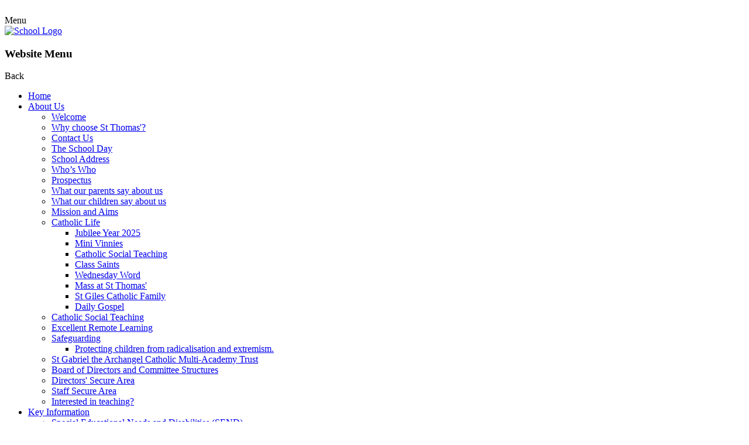

--- FILE ---
content_type: text/html; charset=utf-8
request_url: https://www.st-thomas-tean.staffs.sch.uk/110121/
body_size: 124427
content:

<!doctype html>

            <!--[if IE 6]><html class="lt-ie10 lt-ie9 lt-ie8 lt-ie7 ie6 ie responsive" lang="en"><![endif]-->
            <!--[if IE 7]><html class="lt-ie10 lt-ie9 lt-ie8 ie7 ie responsive" lang="en"><![endif]-->
            <!--[if IE 8]><html class="lt-ie10 lt-ie9 ie8 ie responsive" lang="en"><![endif]-->
            <!--[if IE 9]><html class="lt-ie10 ie9 ie responsive" lang="en"><![endif]-->
            <!--[if gt IE 9]><!--><html class="responsive" lang="en"><!--<![endif]-->
            
  <head>
    <meta charset="utf-8">
    <meta http-equiv="X-UA-Compatible" content="IE=edge">
    <meta name="viewport" content="width=device-width, initial-scale=1, user-scalable=no">
    <meta name="description" content="St Thomas' Catholic Primary School">

    <title>11.01.21 | St Thomas' Catholic Primary School</title>

    




  <link rel="stylesheet" href="https://primarysite-prod-sorted.s3.amazonaws.com/static/7.0.4/gen/presenter_prologue_css.7b7812f9.css" type="text/css">



  
    <link rel="stylesheet" href="https://primarysite-prod-sorted.s3.amazonaws.com/static/7.0.4/gen/cookies_old_css.51acdc55.css" type="text/css">
  


<style type="text/css">
  .ps_primarysite-editor_panel-site-coloured-content {
    background-color: #fff!important;
  }
</style>


  <link rel="stylesheet" href="https://primarysite-prod-sorted.s3.amazonaws.com/static/7.0.4/gen/all-site-icon-choices.034951b5.css" type="text/css">



    
    <link rel="shortcut icon" href="https://primarysite-prod.s3.amazonaws.com/theme/StThomasCatholicPrimarySchool/favicon.ico">
    <link rel="apple-touch-icon" href="https://primarysite-prod.s3.amazonaws.com/theme/StThomasCatholicPrimarySchool/apple-touch-icon-precomposed.png">
    <link rel="apple-touch-icon-precomposed" href="https://primarysite-prod.s3.amazonaws.com/theme/StThomasCatholicPrimarySchool/apple-touch-icon-precomposed.png">
    
    <meta name="application-name" content="St Thomas' Catholic Primary School">
    <meta name="msapplication-TileColor" content="#21398e">
    <meta name="msapplication-TileImage" content="https://primarysite-prod.s3.amazonaws.com/theme/StThomasCatholicPrimarySchool/metro-icon.png">

    
    <link rel="stylesheet" type="text/css" href="https://primarysite-prod.s3.amazonaws.com/theme/BuildAssets/left-nav.css">
    <link rel="stylesheet" type="text/css" href="https://primarysite-prod.s3.amazonaws.com/theme/StThomasCatholicPrimarySchool/style.css">
    
    
    <link href="//fonts.googleapis.com/css?family=Muli:400,700,900|Questrial" rel="stylesheet">
    
    

    

<script>
  // This is the first instance of `window.psProps`, so if these values are removed, make sure
  // `window.psProps = {};` is still there because it's used in other places.
  window.psProps = {
    lazyLoadFallbackScript: 'https://primarysite-prod-sorted.s3.amazonaws.com/static/7.0.4/gen/lazy_load.1bfa9561.js',
    picturefillScript: 'https://primarysite-prod-sorted.s3.amazonaws.com/static/7.0.4/gen/picturefill.a26ebc92.js'
  };
</script>


  <script type="text/javascript" src="https://primarysite-prod-sorted.s3.amazonaws.com/static/7.0.4/gen/presenter_prologue_js.cfb79a3d.js"></script>


<script type="text/javascript">
  function ie() {
    for (var v = 3, el = document.createElement('b'), all = el.all || [];
      el.innerHTML = '<!--[if gt IE ' + (++v) + ']><i><![endif]-->', all[0]; );
    return v > 4 ? v : document.documentMode;
  }

  $(function() {
    switch (ie()) {
      case 10:
        ps.el.html.addClass('ie10');
      case 9:
      case 8:
        ps.el.body.prepend(
          '<div class="unsupported-browser">' +
            '<span class="warning-logo">&#xe00a; </span>' +
            'This website may not display correctly as you are using an old version of ' +
            'Internet Explorer. <a href="/primarysite/unsupported-browser/">More info</a>' +
          '</div>');
        break;
    }
  });
</script>

<script type="text/javascript">
  $(function() {
    ps.el.body
      .data('social_media_url', 'https://social.secure-primarysite.net/site/st-thomas-catholic-primary/')
      .data('social_media_api', 'https://social.secure-primarysite.net/api/site-connected/st-thomas-catholic-primary/')
      .data('STATIC_URL', 'https://primarysite-prod-sorted.s3.amazonaws.com/static/7.0.4/')
      .data('site_width', 905)
      .data('news_width', 717)
      .data('csrf_token', 'B3cReP5LuyZkNzzDl6JqqarOkQoBKhyZkVZiv2KwvX3Gi45E5debH6VZsim8V6no')
      .data('disable_right_click', 'True')
      .data('normalize_css', 'https://primarysite-prod-sorted.s3.amazonaws.com/static/7.0.4/gen/normalize_css.7bf5a737.css')
      .data('ck_editor_counterbalances', 'https://primarysite-prod-sorted.s3.amazonaws.com/static/7.0.4/gen/ck_editor_counterbalances.2519b40e.css')
      .data('basic_site', false)
      // Seasonal Effects
      .data('include_seasonal_effects', '')
      .data('show_seasonal_effects_on_page', '')
      .data('seasonal_effect', '3')
      .data('can_enable_seasonal_effects', 'True')
      .data('seasonal_effect_active', 'True')
      .data('disablePicturesBlock', false)
      .data('hasNewCookiePopup', false);

    if (document.documentElement.dataset.userId) {
      window.updateCsrf();
    }
  });
</script>


<script>

function recaptchaCallback() {
    grecaptcha.ready(function() {
        var grecaptcha_execute = function(){
    grecaptcha.execute('6LcHwgAiAAAAAJ6ncdKlMyB1uNoe_CBvkfgBiJz1', {action: 'homepage'}).then(function(token) {
        document.querySelectorAll('input.django-recaptcha-hidden-field').forEach(function (value) {
            value.value = token;
        });
        return token;
    })
};
grecaptcha_execute()
setInterval(grecaptcha_execute, 120000);


    });
  };
</script>






  </head>

  <body>
  	

		
    <div class="responsive-bar visible-small">
      <div class="nav-trigger-wrap nav-toggle responsive-only" id="menu-trigger">
        <div class="trigger-lines">
          <span class="burger-line">&nbsp;</span>
          <span class="burger-line">&nbsp;</span>
          <span class="burger-line">&nbsp;</span>
        </div>
      </div>
      <span class="navigation-bar-title">Menu</span>
      <span class="responsive-bar-search icon-font-magnify"></span>
    </div> <!-- end responsive-bar -->

    <div class="container"> 

      <div class="top-bar">
      
        <header class="main-header">
          
          <a href="/" class="home-link" title="Home Page">
            <img src="https://primarysite-prod.s3.amazonaws.com/theme/StThomasCatholicPrimarySchool/school-logo.png" alt="School Logo"/>
          </a>
        </header>
      
      
      <nav class="main-nav mobile-nav small">
        <span class="nav-toggle"></span>
        <h3 class="ps_mobile-header">Website Menu</h3>
        <span class="cp-close">Back</span>

        <ul>
          <li class="ps_topic_link home-btn"><a href="/">Home</a></li>
          <li class="ps_nav-top-level ps_submenu ps_topic_link ps_topic_slug_about-us"><a href="/topic/about-us" >About Us</a><ul><li class="  ps_page_link ps_page_slug_welcome"><a href="/welcome/" >Welcome</a></li>
<li class="  ps_page_link ps_page_slug_why-choose-st-thomas"><a href="/why-choose-st-thomas/" >Why choose St Thomas&#x27;?</a></li>
<li class="  ps_page_link ps_page_slug_contact-us"><a href="/contact-us/" >Contact Us</a></li>
<li class="  ps_page_link ps_page_slug_the-school-day"><a href="/the-school-day/" >The School Day</a></li>
<li class="  ps_page_link ps_page_slug_school-address"><a href="/school-address/" >School Address</a></li>
<li class="  ps_page_link ps_page_slug_whos-who"><a href="/whos-who/" >Who’s Who</a></li>
<li class="  ps_page_link ps_page_slug_prospectus"><a href="/prospectus/" >Prospectus</a></li>
<li class="  ps_page_link ps_page_slug_what-our-parents-say-about-us"><a href="/what-our-parents-say-about-us/" >What our parents say about us</a></li>
<li class="  ps_page_link ps_page_slug_what-our-children-say-about-us"><a href="/what-our-children-say-about-us/" >What our children say about us</a></li>
<li class="  ps_page_link ps_page_slug_mission-and-aims"><a href="/mission-and-aims/" >Mission and Aims</a></li>
<li class=" ps_submenu ps_page_link ps_page_slug_catholic-life"><a href="/catholic-life/" >Catholic Life</a><ul><li class="  ps_page_link ps_page_slug_jubilee-year-2025"><a href="/jubilee-year-2025/" >Jubilee Year 2025</a></li>
<li class="  ps_page_link ps_page_slug_mini-vinnies-1"><a href="/mini-vinnies-1/" >Mini Vinnies</a></li>
<li class="  ps_page_link ps_page_slug_catholic-social-teaching"><a href="/catholic-social-teaching/" >Catholic Social Teaching</a></li>
<li class="  ps_page_link ps_page_slug_class-saints"><a href="/class-saints/" >Class Saints</a></li>
<li class="  ps_page_link ps_page_slug_wednesday-word"><a href="/wednesday-word/" >Wednesday Word</a></li>
<li class="  ps_page_link ps_page_slug_mass-at-st-thomas"><a href="/mass-at-st-thomas/" >Mass at St Thomas&#x27;</a></li>
<li class="  ps_page_link ps_page_slug_st-giles-catholic-family"><a href="/st-giles-catholic-family/" >St Giles Catholic Family</a></li>
<li class="  ps_page_link ps_page_slug_daily-gospel"><a href="/daily-gospel/" >Daily Gospel</a></li></ul></li>
<li class="  ps_page_link ps_page_slug_catholic-social-teaching-1"><a href="/catholic-social-teaching-1/" >Catholic Social Teaching</a></li>
<li class="  ps_page_link ps_page_slug_excellent-remote-learning"><a href="/excellent-remote-learning/" >Excellent Remote Learning</a></li>
<li class=" ps_submenu ps_page_link ps_page_slug_safeguarding"><a href="/safeguarding/" >Safeguarding</a><ul><li class="  ps_page_link ps_page_slug_protecting-children-from-radicalisation-and-extrem"><a href="/protecting-children-from-radicalisation-and-extrem/" >Protecting children from radicalisation and extremism.</a></li></ul></li>
<li class="  ps_page_link ps_page_slug_st-gabriel-the-archangel-catholic-multi-academy-tr"><a href="/st-gabriel-the-archangel-catholic-multi-academy-tr/" >St Gabriel the Archangel Catholic Multi-Academy Trust</a></li>
<li class="  ps_page_link ps_page_slug_board-of-directors-and-committee-structures"><a href="/board-of-directors-and-committee-structures/" >Board of Directors and Committee Structures</a></li>
<li class="  ps_page_link ps_page_slug_directors-secure-area"><a href="/directors-secure-area/" >Directors&#x27; Secure Area</a></li>
<li class="  ps_page_link ps_page_slug_staff-secure-area"><a href="/staff-secure-area/" >Staff Secure Area</a></li>
<li class="  ps_page_link ps_page_slug_interested-in-teaching"><a href="/interested-in-teaching/" >Interested in teaching?</a></li></ul></li>
          <li class="ps_nav-top-level ps_submenu ps_topic_link ps_topic_slug_key-information"><a href="/topic/key-information" >Key Information</a><ul><li class=" ps_submenu ps_page_link ps_page_slug_special-educational-needs-and-disabilities-send"><a href="/special-educational-needs-and-disabilities-send/" >Special Educational Needs and Disabilities (SEND)</a><ul><li class=" ps_submenu ps_page_link ps_page_slug_helpful-links"><a href="/helpful-links/" >Helpful links</a><ul><li class="  ps_page_link ps_page_slug_send-process"><a href="/send-process/" >SEND Process</a></li></ul></li></ul></li>
<li class="  ps_page_link ps_page_slug_apply-for-a-place"><a href="/apply-for-a-place/" >Apply for a place</a></li>
<li class="  ps_page_link ps_page_slug_inspection-reports"><a href="/inspection-reports/" >Inspection Reports</a></li>
<li class="  ps_page_link ps_page_slug_sats-information"><a href="/sats-information/" >SATS Information</a></li>
<li class="  ps_page_link ps_page_slug_performance-tables"><a href="/performance-tables/" >Performance Tables</a></li>
<li class="  ps_page_link ps_page_slug_policies"><a href="/policies/" >Policies</a></li>
<li class="  ps_page_link ps_page_slug_gdpr"><a href="/gdpr/" >GDPR</a></li>
<li class="  ps_page_link ps_page_slug_pupil-premium"><a href="/pupil-premium/" >Pupil Premium</a></li>
<li class=" ps_submenu ps_page_link ps_page_slug_sports-premium"><a href="/sports-premium/" >Sports Premium</a><ul><li class="  ps_page_link ps_page_slug_pe-impact-report-2024-2025"><a href="/pe-impact-report-2024-2025/" >PE Impact Report 2024-2025</a></li>
<li class="  ps_page_link ps_page_slug_pe-action-plan-2024-2025"><a href="/pe-action-plan-2024-2025/" >PE Action Plan 2024- 2025</a></li>
<li class="  ps_page_link ps_page_slug_pe-impact-report-2023-2024"><a href="/pe-impact-report-2023-2024/" >PE Impact Report 2023- 2024</a></li>
<li class="  ps_page_link ps_page_slug_pe-action-plan-2023-2024"><a href="/pe-action-plan-2023-2024/" >PE Action Plan 2023-2024</a></li>
<li class="  ps_page_link ps_page_slug_pe-impact-report-2022-2023"><a href="/pe-impact-report-2022-2023/" >PE Impact Report 2022-2023</a></li>
<li class="  ps_page_link ps_page_slug_pe-action-plan-2022-2023"><a href="/pe-action-plan-2022-2023/" >PE Action Plan 2022- 2023</a></li>
<li class="  ps_page_link ps_page_slug_pe-impact-report-2021-2022"><a href="/pe-impact-report-2021-2022/" >PE Impact Report 2021 - 2022</a></li>
<li class="  ps_page_link ps_page_slug_pe-action-plan-2021-2022"><a href="/pe-action-plan-2021-2022/" >PE Action Plan 2021 - 2022</a></li>
<li class="  ps_page_link ps_page_slug_pe-impact-report-2020-2021"><a href="/pe-impact-report-2020-2021/" >PE Impact Report 2020 - 2021</a></li>
<li class="  ps_page_link ps_page_slug_pe-action-plan-2020-2021"><a href="/pe-action-plan-2020-2021/" >PE Action Plan 2020 - 2021</a></li>
<li class="  ps_page_link ps_page_slug_pe-impact-report-2019-2020"><a href="/pe-impact-report-2019-2020/" >PE Impact Report 2019 - 2020</a></li>
<li class="  ps_page_link ps_page_slug_pe-action-plan-2019-2020"><a href="/pe-action-plan-2019-2020/" >PE Action Plan 2019 - 2020</a></li>
<li class="  ps_page_link ps_page_slug_pe-impact-report-2018-2019"><a href="/pe-impact-report-2018-2019/" >PE Impact Report 2018 - 2019</a></li>
<li class="  ps_page_link ps_page_slug_pe-action-plan-2018-2019"><a href="/pe-action-plan-2018-2019/" >PE Action Plan 2018 - 2019</a></li>
<li class="  ps_page_link ps_page_slug_pe-impact-report-2017-2018"><a href="/pe-impact-report-2017-2018/" >PE Impact Report 2017 - 2018</a></li>
<li class="  ps_page_link ps_page_slug_pe-action-plan-2017-2018"><a href="/pe-action-plan-2017-2018/" >PE Action Plan 2017 - 2018</a></li>
<li class="  ps_page_link ps_page_slug_pe-impact-report-2016-2017"><a href="/pe-impact-report-2016-2017/" >PE Impact Report 2016 - 2017</a></li></ul></li>
<li class="  ps_page_link ps_page_slug_job-vacancies"><a href="/job-vacancies/" >Job Vacancies</a></li>
<li class="  ps_page_link ps_page_slug_school-development"><a href="/school-development/" >School Development</a></li>
<li class="  ps_page_link ps_page_slug_school-holidaysterm-dates"><a href="/school-holidaysterm-dates/" >School Holidays/Term Dates</a></li>
<li class=" ps_submenu ps_page_link ps_page_slug_curriculum"><a href="/curriculum/" >Curriculum</a><ul><li class=" ps_submenu ps_page_link ps_page_slug_religious-education"><a href="/religious-education/" >Religious Education</a><ul><li class="  ps_page_link ps_page_slug_prayers"><a href="/prayers/" >Prayers</a></li>
<li class="  ps_page_link ps_page_slug_sacramental-preparation"><a href="/sacramental-preparation/" >Sacramental Preparation</a></li>
<li class="  ps_page_link ps_page_slug_weekly-worship-1"><a href="/weekly-worship-1/" >Weekly Worship</a></li>
<li class="  ps_page_link ps_page_slug_prayer-areas"><a href="/prayer-areas/" >Prayer Areas</a></li>
<li class="  ps_page_link ps_page_slug_work-within-the-community"><a href="/work-within-the-community/" >Work within the community</a></li>
<li class="  ps_page_link ps_page_slug_catholic-life-books"><a href="/catholic-life-books/" >Catholic Life Books</a></li></ul></li>
<li class=" ps_submenu ps_page_link ps_page_slug_phonics-and-early-reading"><a href="/phonics-and-early-reading/" >Phonics and Early reading</a><ul><li class="  ps_page_link ps_page_slug_rwi-speed-sounds-set-1-2-3"><a href="/rwi-speed-sounds-set-1-2-3/" >RWI speed sounds set 1, 2 &amp; 3</a></li>
<li class="  ps_page_link ps_page_slug_rwi-red-words-and-set-123-green-words"><a href="/rwi-red-words-and-set-123-green-words/" >RWI Red words and set 1/2/3 green words</a></li>
<li class="  ps_page_link ps_page_slug_nonsense-words-for-set-12-3"><a href="/nonsense-words-for-set-12-3/" >Nonsense words for set 1,2 &amp; 3</a></li>
<li class="  ps_page_link ps_page_slug_read-write-inc-letter-formation-and-parent-booklet"><a href="/read-write-inc-letter-formation-and-parent-booklet/" >Read, Write Inc  letter formation and parent booklets.</a></li>
<li class="  ps_page_link ps_page_slug_phonics-screening-information-for-parents"><a href="/phonics-screening-information-for-parents/" >Phonics screening information for parents.</a></li>
<li class="  ps_page_link ps_page_slug_practice-phonics-screening-papers"><a href="/practice-phonics-screening-papers/" >Practice phonics screening papers</a></li></ul></li>
<li class=" ps_submenu ps_page_link ps_page_slug_english"><a href="/english/" >English</a><ul><li class="  ps_page_link ps_page_slug_reading-warriors"><a href="/reading-warriors/" >Reading warriors</a></li>
<li class="  ps_page_link ps_page_slug_world-book-day-1"><a href="/world-book-day-1/" >World book day</a></li>
<li class=" ps_submenu ps_page_link ps_page_slug_reading"><a href="/reading/" >Reading</a><ul><li class="  ps_page_link ps_page_slug_recommended-reads-for-years-345-and-5"><a href="/recommended-reads-for-years-345-and-5/" >Recommended reads for Years 3,4,5 and 5</a></li>
<li class="  ps_page_link ps_page_slug_home-reading-tips-and-prompts-for-parents"><a href="/home-reading-tips-and-prompts-for-parents/" >Home reading tips and prompts for parents.</a></li>
<li class="  ps_page_link ps_page_slug_key-stage-1-home-reading"><a href="/key-stage-1-home-reading/" >Key stage 1 home reading</a></li></ul></li>
<li class="  ps_page_link ps_page_slug_world-book-day"><a href="/world-book-day/" >World book day</a></li>
<li class="  ps_page_link ps_page_slug_examples-of-work-1"><a href="/examples-of-work-1/" >Examples of work</a></li>
<li class="  ps_page_link ps_page_slug_story-time"><a href="/story-time/" >Story time</a></li>
<li class="  ps_page_link ps_page_slug_our-school-environment"><a href="/our-school-environment/" >Our school environment</a></li>
<li class="  ps_page_link ps_page_slug_national-curriculum-documents"><a href="/national-curriculum-documents/" >National curriculum documents</a></li>
<li class="  ps_page_link ps_page_slug_curriculum-and-progression-plan"><a href="/curriculum-and-progression-plan/" >Curriculum and progression plan</a></li>
<li class="  ps_page_link ps_page_slug_spellings"><a href="/spellings/" >Spellings</a></li>
<li class="  ps_page_link ps_page_slug_handwriting"><a href="/handwriting/" >Handwriting</a></li>
<li class="  ps_page_link ps_page_slug_vocabulary-grammar-and-punctuation"><a href="/vocabulary-grammar-and-punctuation/" >Vocabulary, grammar and punctuation</a></li>
<li class="  ps_page_link ps_page_slug_phonics-1"><a href="/phonics-1/" >Phonics</a></li>
<li class="  ps_page_link ps_page_slug_curriculum-statement-4"><a href="/curriculum-statement-4/" >Curriculum statement</a></li></ul></li>
<li class=" ps_submenu ps_page_link ps_page_slug_mathematics"><a href="/mathematics/" >Mathematics</a><ul><li class="  ps_page_link ps_page_slug_year-1-5"><a href="/year-1-5/" >Year 1</a></li>
<li class="  ps_page_link ps_page_slug_year-2-5"><a href="/year-2-5/" >Year 2</a></li>
<li class="  ps_page_link ps_page_slug_year-3-5"><a href="/year-3-5/" >Year 3</a></li>
<li class="  ps_page_link ps_page_slug_year-4-5"><a href="/year-4-5/" >Year 4</a></li>
<li class="  ps_page_link ps_page_slug_year-5-5"><a href="/year-5-5/" >Year 5</a></li>
<li class="  ps_page_link ps_page_slug_year-6-5"><a href="/year-6-5/" >Year 6</a></li>
<li class="  ps_page_link ps_page_slug_ks1-1"><a href="/ks1-1/" >KS1</a></li>
<li class="  ps_page_link ps_page_slug_lower-ks2"><a href="/lower-ks2/" >Lower KS2</a></li>
<li class="  ps_page_link ps_page_slug_upper-ks2"><a href="/upper-ks2/" >Upper KS2</a></li>
<li class="  ps_page_link ps_page_slug_curriculum-statement-9"><a href="/curriculum-statement-9/" >Curriculum statement</a></li>
<li class="  ps_page_link ps_page_slug_maths-32"><a href="/maths-32/" >Maths</a></li>
<li class="  ps_page_link ps_page_slug_maths-websites"><a href="/maths-websites/" >Maths Websites</a></li></ul></li>
<li class=" ps_submenu ps_page_link ps_page_slug_science"><a href="/science/" >Science</a><ul><li class="  ps_page_link ps_page_slug_year-6-periscopes"><a href="/year-6-periscopes/" >Year 6 periscopes</a></li>
<li class="  ps_page_link ps_page_slug_year-6-making-switches"><a href="/year-6-making-switches/" >Year 6 Making switches</a></li>
<li class="  ps_page_link ps_page_slug_year-6-making-a-key"><a href="/year-6-making-a-key/" >Year 6 Making a key</a></li>
<li class="  ps_page_link ps_page_slug_year-6-making-a-dimmer-switch"><a href="/year-6-making-a-dimmer-switch/" >Year 6 Making a dimmer switch</a></li>
<li class="  ps_page_link ps_page_slug_year-6-dragons-den"><a href="/year-6-dragons-den/" >Year 6 Dragons den</a></li>
<li class="  ps_page_link ps_page_slug_year-6-dna-sweet-models"><a href="/year-6-dna-sweet-models/" >Year 6 DNA sweet models</a></li>
<li class="  ps_page_link ps_page_slug_year-6-bug-visit"><a href="/year-6-bug-visit/" >Year 6 Bug visit</a></li>
<li class="  ps_page_link ps_page_slug_year-5-spaghetti"><a href="/year-5-spaghetti/" >Year 5 spaghetti</a></li>
<li class="  ps_page_link ps_page_slug_year-5-ear-defenders"><a href="/year-5-ear-defenders/" >Year 5 Ear defenders</a></li>
<li class="  ps_page_link ps_page_slug_year-5-paper-stretch"><a href="/year-5-paper-stretch/" >Year 5 Paper stretch</a></li>
<li class="  ps_page_link ps_page_slug_year-4-steady-hand-electricity"><a href="/year-4-steady-hand-electricity/" >Year 4 steady hand electricity</a></li>
<li class="  ps_page_link ps_page_slug_year-4-string-telephones"><a href="/year-4-string-telephones/" >Year 4 string telephones</a></li>
<li class="  ps_page_link ps_page_slug_year-5-boats"><a href="/year-5-boats/" >Year 5 boats</a></li>
<li class="  ps_page_link ps_page_slug_year-5-conductors-and-insulators"><a href="/year-5-conductors-and-insulators/" >Year 5 conductors and insulators</a></li>
<li class="  ps_page_link ps_page_slug_year-5-insulation-and-investigation"><a href="/year-5-insulation-and-investigation/" >Year 5 Insulation and Investigation</a></li>
<li class="  ps_page_link ps_page_slug_curriculum-statement-3"><a href="/curriculum-statement-3/" >Curriculum statement.</a></li></ul></li>
<li class=" ps_submenu ps_page_link ps_page_slug_computing"><a href="/computing/" >Computing</a><ul><li class="  ps_page_link ps_page_slug_2021-2022-overview"><a href="/2021-2022-overview/" >2021-2022 Overview</a></li>
<li class="  ps_page_link ps_page_slug_summer-2021-2022-week-by-week"><a href="/summer-2021-2022-week-by-week/" >Summer 2021 - 2022 Week by Week</a></li>
<li class="  ps_page_link ps_page_slug_progression-through-the-years"><a href="/progression-through-the-years/" >Progression through the years</a></li>
<li class="  ps_page_link ps_page_slug_curriculum-statement-5"><a href="/curriculum-statement-5/" >Curriculum statement</a></li></ul></li>
<li class=" ps_submenu ps_page_link ps_page_slug_history"><a href="/history/" >History</a><ul><li class="  ps_page_link ps_page_slug_curriculum-statement-6"><a href="/curriculum-statement-6/" >Curriculum statement</a></li></ul></li>
<li class=" ps_submenu ps_page_link ps_page_slug_geography"><a href="/geography/" >Geography</a><ul><li class="  ps_page_link ps_page_slug_national-curriculum-5"><a href="/national-curriculum-5/" >National Curriculum</a></li>
<li class="  ps_page_link ps_page_slug_curriculum-statement-10"><a href="/curriculum-statement-10/" >Curriculum statement</a></li>
<li class="  ps_page_link ps_page_slug_unit-overview"><a href="/unit-overview/" >Unit overview</a></li>
<li class=" ps_submenu ps_page_link ps_page_slug_progression"><a href="/progression/" >Progression</a><ul><li class="  ps_page_link ps_page_slug_key-stage-1"><a href="/key-stage-1/" >Key Stage 1</a></li>
<li class="  ps_page_link ps_page_slug_key-stage-2"><a href="/key-stage-2/" >Key Stage 2</a></li></ul></li>
<li class=" ps_submenu ps_page_link ps_page_slug_mapping-progression"><a href="/mapping-progression/" >Mapping progression</a><ul><li class="  ps_page_link ps_page_slug_mapping-progression-1"><a href="/mapping-progression-1/" >Mapping progression</a></li>
<li class="  ps_page_link ps_page_slug_mapping-overview"><a href="/mapping-overview/" >Mapping overview</a></li></ul></li>
<li class="  ps_page_link ps_page_slug_useful-websites-1"><a href="/useful-websites-1/" >Useful websites</a></li>
<li class="  ps_page_link ps_page_slug_cultural-capital"><a href="/cultural-capital/" >Cultural Capital</a></li>
<li class="  ps_page_link ps_page_slug_year-5-the-earths-crust"><a href="/year-5-the-earths-crust/" >Year 5 - the earth&#x27;s crust.</a></li></ul></li>
<li class=" ps_submenu ps_page_link ps_page_slug_art-and-design"><a href="/art-and-design/" >Art and Design</a><ul><li class="  ps_page_link ps_page_slug_curriculum-statement-2"><a href="/curriculum-statement-2/" >Curriculum statement</a></li></ul></li>
<li class=" ps_submenu ps_page_link ps_page_slug_design-technology"><a href="/design-technology/" >Design Technology</a><ul><li class="  ps_page_link ps_page_slug_national-curriculum-2"><a href="/national-curriculum-2/" >National Curriculum</a></li>
<li class="  ps_page_link ps_page_slug_curriculum-statement-1"><a href="/curriculum-statement-1/" >Curriculum Statement</a></li>
<li class="  ps_page_link ps_page_slug_progression-documents-5"><a href="/progression-documents-5/" >Progression Documents</a></li>
<li class="  ps_page_link ps_page_slug_useful-documents"><a href="/useful-documents/" >Useful Documents</a></li></ul></li>
<li class=" ps_submenu ps_page_link ps_page_slug_music"><a href="/music/" >Music</a><ul><li class="  ps_page_link ps_page_slug_national-curriculum-1"><a href="/national-curriculum-1/" >National Curriculum</a></li>
<li class="  ps_page_link ps_page_slug_curriculum-statement"><a href="/curriculum-statement/" >Curriculum Statement</a></li>
<li class="  ps_page_link ps_page_slug_progression-documents-6"><a href="/progression-documents-6/" >Progression Documents</a></li>
<li class="  ps_page_link ps_page_slug_supporting-music-at-home"><a href="/supporting-music-at-home/" >Supporting Music at Home</a></li></ul></li>
<li class=" ps_submenu ps_page_link ps_page_slug_physical-education"><a href="/physical-education/" >Physical Education</a><ul><li class="  ps_page_link ps_page_slug_pe-curriculum-statement"><a href="/pe-curriculum-statement/" >PE Curriculum Statement</a></li>
<li class="  ps_page_link ps_page_slug_our-pe-lessons-at-st-thomas"><a href="/our-pe-lessons-at-st-thomas/" >Our PE lessons at St Thomas&#x27;</a></li>
<li class="  ps_page_link ps_page_slug_our-sports-teams-at-st-thomas"><a href="/our-sports-teams-at-st-thomas/" >Our Sports Teams at St Thomas&#x27;</a></li>
<li class="  ps_page_link ps_page_slug_curriculum-documents-1"><a href="/curriculum-documents-1/" >Curriculum Documents</a></li>
<li class="  ps_page_link ps_page_slug_pe-long-term-plan"><a href="/pe-long-term-plan/" >PE Long Term Plan</a></li>
<li class="  ps_page_link ps_page_slug_after-school-clubs-1"><a href="/after-school-clubs-1/" >After School Clubs</a></li>
<li class="  ps_page_link ps_page_slug_useful-information-for-parents"><a href="/useful-information-for-parents/" >Useful information for parents</a></li>
<li class="  ps_page_link ps_page_slug_physical-activity-guidelines"><a href="/physical-activity-guidelines/" >Physical Activity Guidelines</a></li>
<li class="  ps_page_link ps_page_slug_home-learning-activities"><a href="/home-learning-activities/" >Home Learning Activities</a></li></ul></li>
<li class=" ps_submenu ps_page_link ps_page_slug_modern-foreign-languages"><a href="/modern-foreign-languages/" >Modern Foreign Languages</a><ul><li class="  ps_page_link ps_page_slug_spanish-coverage"><a href="/spanish-coverage/" >Spanish coverage</a></li>
<li class="  ps_page_link ps_page_slug_curriculum-rationale"><a href="/curriculum-rationale/" >Curriculum rationale</a></li>
<li class="  ps_page_link ps_page_slug_expectations-and-outcomes"><a href="/expectations-and-outcomes/" >Expectations and outcomes</a></li>
<li class="  ps_page_link ps_page_slug_scheme-of-work"><a href="/scheme-of-work/" >Scheme of work</a></li>
<li class="  ps_page_link ps_page_slug_lightbulb-languages"><a href="/lightbulb-languages/" >Lightbulb languages</a></li>
<li class="  ps_page_link ps_page_slug_examples-of-work"><a href="/examples-of-work/" >Examples of work</a></li>
<li class="  ps_page_link ps_page_slug_curriculum-statement-7"><a href="/curriculum-statement-7/" >Curriculum statement</a></li>
<li class="  ps_page_link ps_page_slug_european-languages-day-2021"><a href="/european-languages-day-2021/" >European languages day 2021</a></li>
<li class="  ps_page_link ps_page_slug_a-spanish-christmas"><a href="/a-spanish-christmas/" >A Spanish Christmas</a></li></ul></li>
<li class=" ps_submenu ps_page_link ps_page_slug_personal-social-and-health-education"><a href="/personal-social-and-health-education/" >Personal Social and Health Education</a><ul><li class="  ps_page_link ps_page_slug_our-curriculum-in-action"><a href="/our-curriculum-in-action/" >Our Curriculum in Action</a></li>
<li class="  ps_page_link ps_page_slug_curriculum-documents-2"><a href="/curriculum-documents-2/" >Curriculum Documents</a></li>
<li class="  ps_page_link ps_page_slug_guidance-documents"><a href="/guidance-documents/" >Guidance Documents</a></li>
<li class="  ps_page_link ps_page_slug_curriculum-statement-8"><a href="/curriculum-statement-8/" >Curriculum statement</a></li></ul></li>
<li class="  ps_page_link ps_page_slug_british-values"><a href="/british-values/" >British Values</a></li>
<li class="  ps_page_link ps_page_slug_early-years-foundation-stage"><a href="/early-years-foundation-stage/" >Early Years Foundation Stage</a></li>
<li class=" ps_submenu ps_page_link ps_page_slug_opal"><a href="/opal/" >OPAL</a><ul><li class="  ps_page_link ps_page_slug_opal-handbook"><a href="/opal-handbook/" >OPAL Handbook</a></li>
<li class="  ps_page_link ps_page_slug_opal-play-policy"><a href="/opal-play-policy/" >OPAL Play Policy</a></li>
<li class=" ps_submenu ps_page_link ps_page_slug_opal-newsletters"><a href="/opal-newsletters/" >OPAL Newsletters</a><ul><li class="  ps_page_link ps_page_slug_autumn-2"><a href="/autumn-2/" >Autumn 2</a></li></ul></li>
<li class="  ps_page_link ps_page_slug_letters-to-parents-1"><a href="/letters-to-parents-1/" >Letters to Parents</a></li>
<li class="  ps_page_link ps_page_slug_our-play-charter"><a href="/our-play-charter/" >Our Play Charter</a></li></ul></li></ul></li></ul></li>
          <li class="ps_nav-top-level ps_submenu ps_topic_link ps_topic_slug_news-and-events"><a href="/topic/news-and-events" >News and Events</a><ul><li class="  ps_page_link ps_page_slug_latest-news"><a href="/stream/news/full/1/-//" >Latest News</a></li>
<li class="  ps_page_link ps_page_slug_calendar"><a href="/diary/grid/" >Calendar</a></li>
<li class="  ps_page_link ps_page_slug_newsletters"><a href="/stream/newsletters/full/1/-//" >Newsletters</a></li></ul></li>
          <li class="ps_nav-top-level ps_submenu ps_topic_link ps_topic_slug_parents"><a href="/topic/parents" >Parents</a><ul><li class="  ps_page_link ps_page_slug_holiday-club"><a href="/holiday-club/" >Holiday Club</a></li>
<li class="  ps_page_link ps_page_slug_leave-of-absence-form"><a href="/leave-of-absence-form/" >Leave of absence form</a></li>
<li class="  ps_page_link ps_page_slug_injury-on-arrival"><a href="/injury-on-arrival/" >Injury on Arrival</a></li>
<li class="  ps_page_link ps_page_slug_wrap-around-care-information-booking"><a href="/wrap-around-care-information-booking/" >Wrap Around Care - Information &amp; Booking</a></li>
<li class="  ps_page_link ps_page_slug_acceptable-use-agreements"><a href="/acceptable-use-agreements/" >Acceptable Use Agreements</a></li>
<li class="  ps_page_link ps_page_slug_attendance"><a href="/attendance/" >Attendance</a></li>
<li class="  ps_page_link ps_page_slug_letters-to-parents"><a href="/letters-to-parents/" >Letters to Parents</a></li>
<li class="  ps_page_link ps_page_slug_medication-form"><a href="/medication-form/" >Medication Form</a></li>
<li class=" ps_submenu ps_page_link ps_page_slug_wellbeing"><a href="/wellbeing/" >Wellbeing</a><ul><li class="  ps_page_link ps_page_slug_0-19-families-health-and-wellbeings-chathealth-tex"><a href="/0-19-families-health-and-wellbeings-chathealth-tex/" >0-19 Families Health and Wellbeing’s ChatHealth Text Service</a></li>
<li class="  ps_page_link ps_page_slug_child-and-adolescent-mental-health-services-camhs-"><a href="/child-and-adolescent-mental-health-services-camhs-/" >Child and Adolescent Mental Health Services (CAMHS) Website</a></li>
<li class="  ps_page_link ps_page_slug_place2be-resources-1"><a href="/place2be-resources-1/" >Place2be resources</a></li>
<li class="  ps_page_link ps_page_slug_kindness-books"><a href="/kindness-books/" >Kindness books</a></li>
<li class="  ps_page_link ps_page_slug_action-for-children-parent-hub"><a href="/action-for-children-parent-hub/" >Action for children parent hub</a></li>
<li class="  ps_page_link ps_page_slug_childrens-mental-health-support-pathway"><a href="/childrens-mental-health-support-pathway/" >Children&#x27;s mental health support pathway</a></li>
<li class="  ps_page_link ps_page_slug_cahms-digital-wellbeing-portal"><a href="/cahms-digital-wellbeing-portal/" >CAHMS digital wellbeing portal</a></li>
<li class="  ps_page_link ps_page_slug_place2be-resources"><a href="/place2be-resources/" >Place2be resources</a></li>
<li class="  ps_page_link ps_page_slug_self-kindness-tips-for-children"><a href="/self-kindness-tips-for-children/" >Self kindness tips for children</a></li>
<li class="  ps_page_link ps_page_slug_kids-kindness-club"><a href="/kids-kindness-club/" >Kids kindness club</a></li>
<li class="  ps_page_link ps_page_slug_kindness-calendar"><a href="/kindness-calendar/" >Kindness calendar</a></li>
<li class="  ps_page_link ps_page_slug_wellbeing-support-for-children-and-adults"><a href="/wellbeing-support-for-children-and-adults/" >Wellbeing support for children and adults</a></li>
<li class="  ps_page_link ps_page_slug_pe-and-fitness"><a href="/pe-and-fitness/" >PE and fitness</a></li>
<li class="  ps_page_link ps_page_slug_mindfulness"><a href="/mindfulness/" >Mindfulness</a></li></ul></li>
<li class="  ps_page_link ps_page_slug_school-uniform"><a href="/school-uniform/" >School uniform</a></li>
<li class="  ps_page_link ps_page_slug_parents-evenings"><a href="/parents-evenings/" >Parents&#x27; Evenings</a></li>
<li class=" ps_submenu ps_page_link ps_page_slug_online-safety"><a href="/online-safety/" >Online Safety</a><ul><li class="  ps_page_link ps_page_slug_monthly-newsletters"><a href="/monthly-newsletters/" >Monthly Newsletters</a></li>
<li class="  ps_page_link ps_page_slug_national-online-safety-guides"><a href="/national-online-safety-guides/" >National Online Safety Guides</a></li>
<li class="  ps_page_link ps_page_slug_safer-internet-day-2024"><a href="/safer-internet-day-2024/" >Safer Internet Day 2024</a></li>
<li class="  ps_page_link ps_page_slug_online-safety-guides"><a href="/online-safety-guides/" >Online Safety Guides</a></li>
<li class="  ps_page_link ps_page_slug_parental-control-video-guides"><a href="/parental-control-video-guides/" >Parental Control Video Guides</a></li>
<li class="  ps_page_link ps_page_slug_social-media-checklists"><a href="/social-media-checklists/" >Social Media Checklists</a></li></ul></li>
<li class="  ps_page_link ps_page_slug_st-thomas-app"><a href="/st-thomas-app/" >St Thomas&#x27; App</a></li>
<li class="  ps_page_link ps_page_slug_pta"><a href="/pta/" >PTA</a></li>
<li class="  ps_page_link ps_page_slug_parent-council"><a href="/parent-council/" >Parent Council</a></li>
<li class="  ps_page_link ps_page_slug_st-thomas-church-tean"><a href="/st-thomas-church-tean/" >St Thomas&#x27; Church, Tean</a></li>
<li class="  ps_page_link ps_page_slug_parent-pay"><a href="/parent-pay/" >Parent Pay</a></li>
<li class="  ps_page_link ps_page_slug_parent-view"><a href="/parent-view/" >Parent View</a></li>
<li class="  ps_page_link ps_page_slug_useful-links-1"><a href="/useful-links-1/" >Useful Links</a></li>
<li class=" ps_submenu ps_page_link ps_page_slug_school-menus"><a href="/school-menus/" >School Menus</a><ul><li class="  ps_page_link ps_page_slug_menus"><a href="/menus/" >Menus</a></li></ul></li>
<li class=" ps_submenu ps_page_link ps_page_slug_extra-curricular-clubs"><a href="/extra-curricular-clubs/" >Extra-Curricular Clubs</a><ul><li class="  ps_page_link ps_page_slug_after-school-clubs"><a href="/after-school-clubs/" >After School Clubs</a></li></ul></li></ul></li>
          <li class="ps_nav-top-level ps_submenu ps_topic_link ps_topic_slug_children"><a href="/topic/children" >Children</a><ul><li class="  ps_page_link ps_page_slug_thank-you-from-marys-meals"><a href="/thank-you-from-marys-meals/" >Thank you from Mary&#x27;s Meals</a></li>
<li class=" ps_submenu ps_page_link ps_page_slug_home-learning"><a href="/home-learning/" >Home Learning</a><ul><li class="  ps_page_link ps_page_slug_books-to-read-during-the-pandemic"><a href="/books-to-read-during-the-pandemic/" >Books to read during the pandemic</a></li>
<li class="  ps_page_link ps_page_slug_wellbeing-day"><a href="/wellbeing-day/" >Wellbeing Day</a></li>
<li class="  ps_page_link ps_page_slug_mental-health-and-wellbeing"><a href="/mental-health-and-wellbeing/" >Mental health and wellbeing</a></li>
<li class="  ps_page_link ps_page_slug_mindfulness-1"><a href="/mindfulness-1/" >Mindfulness</a></li>
<li class="  ps_page_link ps_page_slug_pe-and-fitness-1"><a href="/pe-and-fitness-1/" >PE and fitness</a></li>
<li class="  ps_page_link ps_page_slug_music-5"><a href="/music-5/" >Music</a></li>
<li class=" ps_submenu ps_page_link ps_page_slug_reception-class"><a href="/reception-class/" >Reception Class</a><ul><li class="  ps_page_link ps_page_slug_reception-prayers"><a href="/reception-prayers/" >Reception prayers</a></li>
<li class="  ps_page_link ps_page_slug_green-words"><a href="/green-words/" >green words</a></li>
<li class="  ps_page_link ps_page_slug_red-words-1"><a href="/red-words-1/" >red words</a></li>
<li class="  ps_page_link ps_page_slug_alien-words"><a href="/alien-words/" >alien words</a></li>
<li class=" ps_submenu ps_page_link ps_page_slug_what-weve-been-up-to-at-school"><a href="/what-weve-been-up-to-at-school/" >What we&#x27;ve been up to at school</a><ul><li class="  ps_page_link ps_page_slug_circus"><a href="/circus/" >Circus</a></li>
<li class="  ps_page_link ps_page_slug_puppets-1"><a href="/puppets-1/" >Puppets</a></li></ul></li>
<li class=" ps_submenu ps_page_link ps_page_slug_what-weve-been-up-to-at-home"><a href="/what-weve-been-up-to-at-home/" >What we&#x27;ve been up to at home</a><ul><li class="  ps_page_link ps_page_slug_puppets"><a href="/puppets/" >Puppets</a></li></ul></li>
<li class=" ps_submenu ps_page_link ps_page_slug_maths-3"><a href="/maths-3/" >WC 04.01.2021</a><ul><li class=" ps_submenu ps_page_link ps_page_slug_literacy-1"><a href="/literacy-1/" >Literacy</a><ul><li class="  ps_page_link ps_page_slug_literacy-3"><a href="/literacy-3/" >Literacy</a></li>
<li class="  ps_page_link ps_page_slug_guided-reading"><a href="/guided-reading/" >Guided reading</a></li></ul></li>
<li class="  ps_page_link ps_page_slug_maths-4"><a href="/maths-4/" >Maths</a></li>
<li class="  ps_page_link ps_page_slug_re-1"><a href="/re-1/" >RE</a></li>
<li class="  ps_page_link ps_page_slug_puppet-vehicle-1"><a href="/puppet-vehicle-1/" >Puppet vehicle</a></li></ul></li>
<li class=" ps_submenu ps_page_link ps_page_slug_vehicle-work"><a href="/vehicle-work/" >WC 11.01.2021</a><ul><li class=" ps_submenu ps_page_link ps_page_slug_literacy-5"><a href="/literacy-5/" >Literacy</a><ul><li class="  ps_page_link ps_page_slug_guided-reading-1"><a href="/guided-reading-1/" >Guided reading</a></li>
<li class="  ps_page_link ps_page_slug_literacy-6"><a href="/literacy-6/" >Literacy</a></li></ul></li>
<li class="  ps_page_link ps_page_slug_maths-8"><a href="/maths-8/" >Maths</a></li>
<li class="  ps_page_link ps_page_slug_re-4"><a href="/re-4/" >RE</a></li>
<li class="  ps_page_link ps_page_slug_puppet-vehicle-2"><a href="/puppet-vehicle-2/" >Puppet Vehicle</a></li>
<li class="  ps_page_link ps_page_slug_pe-2023"><a href="/pe-2023/" >PE</a></li></ul></li>
<li class=" ps_submenu ps_page_link ps_page_slug_wc-18012021"><a href="/wc-18012021/" >WC 18.01.2021</a><ul><li class=" ps_submenu ps_page_link ps_page_slug_literacy-7"><a href="/literacy-7/" >Literacy</a><ul><li class="  ps_page_link ps_page_slug_guided-reading-2"><a href="/guided-reading-2/" >Guided Reading</a></li>
<li class="  ps_page_link ps_page_slug_literacy-8"><a href="/literacy-8/" >Literacy</a></li></ul></li>
<li class="  ps_page_link ps_page_slug_maths-10"><a href="/maths-10/" >Maths</a></li>
<li class="  ps_page_link ps_page_slug_re-6"><a href="/re-6/" >RE</a></li>
<li class="  ps_page_link ps_page_slug_puppet-vehicle-3"><a href="/puppet-vehicle-3/" >Puppet Vehicle</a></li></ul></li>
<li class=" ps_submenu ps_page_link ps_page_slug_wc-250121"><a href="/wc-250121/" >WC 25.01.21</a><ul><li class=" ps_submenu ps_page_link ps_page_slug_literacy-10"><a href="/literacy-10/" >Literacy</a><ul><li class="  ps_page_link ps_page_slug_literacy-11"><a href="/literacy-11/" >Literacy</a></li>
<li class="  ps_page_link ps_page_slug_guided-reading-3"><a href="/guided-reading-3/" >Guided reading</a></li></ul></li>
<li class="  ps_page_link ps_page_slug_maths-13"><a href="/maths-13/" >Maths</a></li>
<li class="  ps_page_link ps_page_slug_re-8"><a href="/re-8/" >RE</a></li>
<li class="  ps_page_link ps_page_slug_puppet-vehicle-4"><a href="/puppet-vehicle-4/" >Puppet Vehicle</a></li></ul></li>
<li class=" ps_submenu ps_page_link ps_page_slug_wc-010221"><a href="/wc-010221/" >WC 01.02.21</a><ul><li class=" ps_submenu ps_page_link ps_page_slug_literacy-12"><a href="/literacy-12/" >Literacy</a><ul><li class="  ps_page_link ps_page_slug_guided-reading-4"><a href="/guided-reading-4/" >Guided Reading</a></li>
<li class="  ps_page_link ps_page_slug_literacy-13"><a href="/literacy-13/" >Literacy</a></li></ul></li>
<li class="  ps_page_link ps_page_slug_maths-14"><a href="/maths-14/" >Maths</a></li>
<li class="  ps_page_link ps_page_slug_re-10"><a href="/re-10/" >RE</a></li>
<li class="  ps_page_link ps_page_slug_puppet-vehicle-5"><a href="/puppet-vehicle-5/" >Puppet Vehicle</a></li></ul></li>
<li class=" ps_submenu ps_page_link ps_page_slug_wc-080221"><a href="/wc-080221/" >WC 08.02.21</a><ul><li class=" ps_submenu ps_page_link ps_page_slug_literacy-15"><a href="/literacy-15/" >Literacy</a><ul><li class="  ps_page_link ps_page_slug_literacy-16"><a href="/literacy-16/" >Literacy</a></li>
<li class="  ps_page_link ps_page_slug_guided-reading-5"><a href="/guided-reading-5/" >Guided reading</a></li></ul></li>
<li class="  ps_page_link ps_page_slug_maths-18"><a href="/maths-18/" >Maths</a></li>
<li class="  ps_page_link ps_page_slug_re-13"><a href="/re-13/" >RE</a></li>
<li class="  ps_page_link ps_page_slug_puppet-vehicle-6"><a href="/puppet-vehicle-6/" >Puppet vehicle</a></li></ul></li>
<li class=" ps_submenu ps_page_link ps_page_slug_wc-220221"><a href="/wc-220221/" >WC 22.02.21</a><ul><li class=" ps_submenu ps_page_link ps_page_slug_literacy-17"><a href="/literacy-17/" >Literacy</a><ul><li class="  ps_page_link ps_page_slug_literacy-18"><a href="/literacy-18/" >Literacy</a></li>
<li class="  ps_page_link ps_page_slug_guided-reading-6"><a href="/guided-reading-6/" >Guided reading</a></li></ul></li>
<li class="  ps_page_link ps_page_slug_maths-20"><a href="/maths-20/" >Maths</a></li>
<li class="  ps_page_link ps_page_slug_re-15"><a href="/re-15/" >RE</a></li>
<li class="  ps_page_link ps_page_slug_puppet-vehicle-7"><a href="/puppet-vehicle-7/" >Puppet Vehicle</a></li></ul></li>
<li class=" ps_submenu ps_page_link ps_page_slug_010321"><a href="/010321/" >01.03.21</a><ul><li class=" ps_submenu ps_page_link ps_page_slug_literacy-19"><a href="/literacy-19/" >Literacy</a><ul><li class="  ps_page_link ps_page_slug_literacy-20"><a href="/literacy-20/" >Literacy</a></li>
<li class=" ps_submenu ps_page_link ps_page_slug_guided-reading-7"><a href="/guided-reading-7/" >Guided Reading</a><ul><li class="  ps_page_link ps_page_slug_a-closer-look-at-the-witch"><a href="/a-closer-look-at-the-witch/" >A closer look at the witch!</a></li></ul></li></ul></li>
<li class="  ps_page_link ps_page_slug_maths-21"><a href="/maths-21/" >Maths</a></li>
<li class="  ps_page_link ps_page_slug_re-16"><a href="/re-16/" >RE</a></li>
<li class="  ps_page_link ps_page_slug_puppet-vehicle-8"><a href="/puppet-vehicle-8/" >Puppet Vehicle</a></li></ul></li>
<li class="  ps_page_link ps_page_slug_120721"><a href="/120721/" >12.07.21</a></li></ul></li>
<li class=" ps_submenu ps_page_link ps_page_slug_class-1"><a href="/class-1/" >Class 1</a><ul><li class=" ps_submenu ps_page_link ps_page_slug_monday-19th-july"><a href="/monday-19th-july/" >Monday 19th July</a><ul><li class=" ps_submenu ps_page_link ps_page_slug_read-write-inc-9"><a href="/read-write-inc-9/" >Read Write Inc.</a><ul><li class="  ps_page_link ps_page_slug_11-assessment-times-3"><a href="/11-assessment-times-3/" >1:1 Assessment Times</a></li>
<li class="  ps_page_link ps_page_slug_mrs-shaws-group-5"><a href="/mrs-shaws-group-5/" >Mrs Shaw&#x27;s Group</a></li>
<li class="  ps_page_link ps_page_slug_miss-masons-group-4"><a href="/miss-masons-group-4/" >Miss Mason&#x27;s Group</a></li>
<li class="  ps_page_link ps_page_slug_mrs-dunns-group-5"><a href="/mrs-dunns-group-5/" >Mrs Dunn&#x27;s Group</a></li>
<li class="  ps_page_link ps_page_slug_mrs-barlows-group-4"><a href="/mrs-barlows-group-4/" >Mrs Barlow&#x27;s Group</a></li></ul></li>
<li class="  ps_page_link ps_page_slug_literacy-27"><a href="/literacy-27/" >Literacy</a></li>
<li class="  ps_page_link ps_page_slug_maths-31"><a href="/maths-31/" >Maths</a></li>
<li class="  ps_page_link ps_page_slug_geography-27"><a href="/geography-27/" >Geography</a></li>
<li class="  ps_page_link ps_page_slug_re-23"><a href="/re-23/" >R.E</a></li></ul></li>
<li class=" ps_submenu ps_page_link ps_page_slug_wb-monday-12th-july"><a href="/wb-monday-12th-july/" >W/B Monday 12th July</a><ul><li class=" ps_submenu ps_page_link ps_page_slug_monday-12th-july"><a href="/monday-12th-july/" >Monday 12th July</a><ul><li class="  ps_page_link ps_page_slug_literacy-22"><a href="/literacy-22/" >Literacy</a></li>
<li class="  ps_page_link ps_page_slug_maths-26"><a href="/maths-26/" >Maths</a></li>
<li class="  ps_page_link ps_page_slug_re-21"><a href="/re-21/" >R.E</a></li>
<li class="  ps_page_link ps_page_slug_geography-26"><a href="/geography-26/" >Geography</a></li></ul></li>
<li class=" ps_submenu ps_page_link ps_page_slug_tuesday-13th-july"><a href="/tuesday-13th-july/" >Tuesday 13th July</a><ul><li class=" ps_submenu ps_page_link ps_page_slug_read-write-inc-5"><a href="/read-write-inc-5/" >Read Write Inc.</a><ul><li class="  ps_page_link ps_page_slug_mrs-shaws-group-1"><a href="/mrs-shaws-group-1/" >Mrs Shaw&#x27;s Group</a></li>
<li class="  ps_page_link ps_page_slug_miss-masons-group"><a href="/miss-masons-group/" >Miss Mason&#x27;s Group</a></li>
<li class="  ps_page_link ps_page_slug_mrs-dunns-group-1"><a href="/mrs-dunns-group-1/" >Mrs Dunn&#x27;s Group</a></li>
<li class="  ps_page_link ps_page_slug_mrs-barlows-group"><a href="/mrs-barlows-group/" >Mrs Barlow&#x27;s Group</a></li></ul></li>
<li class="  ps_page_link ps_page_slug_literacy-23"><a href="/literacy-23/" >Literacy</a></li>
<li class="  ps_page_link ps_page_slug_maths-27"><a href="/maths-27/" >Maths</a></li>
<li class="  ps_page_link ps_page_slug_pe-2"><a href="/pe-2/" >P.E</a></li>
<li class="  ps_page_link ps_page_slug_science-21"><a href="/science-21/" >Science</a></li></ul></li>
<li class=" ps_submenu ps_page_link ps_page_slug_wednesday-14th-july"><a href="/wednesday-14th-july/" >Wednesday 14th July</a><ul><li class=" ps_submenu ps_page_link ps_page_slug_read-write-inc-6"><a href="/read-write-inc-6/" >Read Write Inc.</a><ul><li class="  ps_page_link ps_page_slug_11-assessment-times"><a href="/11-assessment-times/" >1:1 Assessment Times</a></li>
<li class="  ps_page_link ps_page_slug_mrs-shaws-group-2"><a href="/mrs-shaws-group-2/" >Mrs Shaw&#x27;s Group</a></li>
<li class="  ps_page_link ps_page_slug_miss-masons-group-1"><a href="/miss-masons-group-1/" >Miss Mason&#x27;s Group</a></li>
<li class="  ps_page_link ps_page_slug_mrs-dunns-group-2"><a href="/mrs-dunns-group-2/" >Mrs Dunn&#x27;s Group</a></li>
<li class="  ps_page_link ps_page_slug_mrs-barlows-group-1"><a href="/mrs-barlows-group-1/" >Mrs Barlow&#x27;s Group</a></li></ul></li>
<li class="  ps_page_link ps_page_slug_literacy-24"><a href="/literacy-24/" >Literacy</a></li>
<li class="  ps_page_link ps_page_slug_maths-28"><a href="/maths-28/" >Maths</a></li>
<li class="  ps_page_link ps_page_slug_music-9"><a href="/music-9/" >Music</a></li>
<li class="  ps_page_link ps_page_slug_pe-3"><a href="/pe-3/" >P.E</a></li>
<li class="  ps_page_link ps_page_slug_pshe-9"><a href="/pshe-9/" >PSHE</a></li></ul></li>
<li class=" ps_submenu ps_page_link ps_page_slug_thursday-15th-july"><a href="/thursday-15th-july/" >Thursday 15th July</a><ul><li class=" ps_submenu ps_page_link ps_page_slug_read-write-inc-7"><a href="/read-write-inc-7/" >Read Write Inc.</a><ul><li class="  ps_page_link ps_page_slug_11-assessment-times-1"><a href="/11-assessment-times-1/" >1:1 Assessment Times</a></li>
<li class="  ps_page_link ps_page_slug_mrs-shaws-group-3"><a href="/mrs-shaws-group-3/" >Mrs Shaw&#x27;s Group</a></li>
<li class="  ps_page_link ps_page_slug_miss-masons-group-2"><a href="/miss-masons-group-2/" >Miss Mason&#x27;s Group</a></li>
<li class="  ps_page_link ps_page_slug_mrs-dunns-group-3"><a href="/mrs-dunns-group-3/" >Mrs Dunn&#x27;s Group</a></li>
<li class="  ps_page_link ps_page_slug_mrs-barlows-group-2"><a href="/mrs-barlows-group-2/" >Mrs Barlow&#x27;s Group</a></li></ul></li>
<li class="  ps_page_link ps_page_slug_maths-29"><a href="/maths-29/" >Maths</a></li>
<li class="  ps_page_link ps_page_slug_art-11"><a href="/art-11/" >Art</a></li>
<li class="  ps_page_link ps_page_slug_dt-6"><a href="/dt-6/" >D.T</a></li></ul></li>
<li class=" ps_submenu ps_page_link ps_page_slug_friday-16th-july"><a href="/friday-16th-july/" >Friday 16th July</a><ul><li class=" ps_submenu ps_page_link ps_page_slug_read-write-inc-8"><a href="/read-write-inc-8/" >Read Write Inc.</a><ul><li class="  ps_page_link ps_page_slug_11-assessment-times-2"><a href="/11-assessment-times-2/" >1:1 Assessment Times</a></li>
<li class="  ps_page_link ps_page_slug_mrs-shaws-group-4"><a href="/mrs-shaws-group-4/" >Mrs Shaw&#x27;s Group</a></li>
<li class="  ps_page_link ps_page_slug_miss-masons-group-3"><a href="/miss-masons-group-3/" >Miss Mason&#x27;s Group</a></li>
<li class="  ps_page_link ps_page_slug_mrs-dunns-group-4"><a href="/mrs-dunns-group-4/" >Mrs Dunn&#x27;s Group</a></li>
<li class="  ps_page_link ps_page_slug_mrs-barlows-group-3"><a href="/mrs-barlows-group-3/" >Mrs Barlow&#x27;s Group</a></li></ul></li>
<li class="  ps_page_link ps_page_slug_literacy-26"><a href="/literacy-26/" >Literacy</a></li>
<li class="  ps_page_link ps_page_slug_maths-30"><a href="/maths-30/" >Maths</a></li>
<li class="  ps_page_link ps_page_slug_re-22"><a href="/re-22/" >R.E</a></li>
<li class="  ps_page_link ps_page_slug_computing-14"><a href="/computing-14/" >Computing</a></li></ul></li></ul></li>
<li class=" ps_submenu ps_page_link ps_page_slug_weekly-home-learning"><a href="/weekly-home-learning/" >Spring Term 2021</a><ul><li class=" ps_submenu ps_page_link ps_page_slug_wb-4th-january-2021"><a href="/wb-4th-january-2021/" >W/B 4th January 2021</a><ul><li class="  ps_page_link ps_page_slug_tuesday-5th-january"><a href="/tuesday-5th-january/" >Tuesday 5th January</a></li>
<li class="  ps_page_link ps_page_slug_wednesday-6th-january"><a href="/wednesday-6th-january/" >Wednesday 6th January</a></li>
<li class="  ps_page_link ps_page_slug_thursday-7th-january"><a href="/thursday-7th-january/" >Thursday 7th January</a></li>
<li class="  ps_page_link ps_page_slug_friday-8th-january"><a href="/friday-8th-january/" >Friday 8th January</a></li></ul></li>
<li class=" ps_submenu ps_page_link ps_page_slug_wb-11th-january-2021"><a href="/wb-11th-january-2021/" >W/B 11th January 2021</a><ul><li class="  ps_page_link ps_page_slug_monday-11th-january"><a href="/monday-11th-january/" >Monday 11th January</a></li>
<li class="  ps_page_link ps_page_slug_tuesday-12th-january"><a href="/tuesday-12th-january/" >Tuesday 12th January</a></li>
<li class="  ps_page_link ps_page_slug_wednesday-13th-january"><a href="/wednesday-13th-january/" >Wednesday 13th January</a></li>
<li class="  ps_page_link ps_page_slug_thursday-14th-january"><a href="/thursday-14th-january/" >Thursday 14th January</a></li>
<li class="  ps_page_link ps_page_slug_friday-15th-january"><a href="/friday-15th-january/" >Friday 15th January</a></li></ul></li>
<li class=" ps_submenu ps_page_link ps_page_slug_wb-18th-january-2021"><a href="/wb-18th-january-2021/" >W/B 18th January 2021</a><ul><li class="  ps_page_link ps_page_slug_monday-18th-january"><a href="/monday-18th-january/" >Monday 18th January</a></li>
<li class="  ps_page_link ps_page_slug_tuesday-19th-january"><a href="/tuesday-19th-january/" >Tuesday 19th January</a></li>
<li class=" ps_submenu ps_page_link ps_page_slug_wednesday-20th-january"><a href="/wednesday-20th-january/" >Wednesday 20th January</a><ul><li class="  ps_page_link ps_page_slug_pshe-2"><a href="/pshe-2/" >PSHE</a></li></ul></li>
<li class="  ps_page_link ps_page_slug_thursday-21st-january"><a href="/thursday-21st-january/" >Thursday 21st January</a></li>
<li class="  ps_page_link ps_page_slug_friday-22nd-january"><a href="/friday-22nd-january/" >Friday 22nd January</a></li></ul></li>
<li class=" ps_submenu ps_page_link ps_page_slug_wb-25th-january-2021"><a href="/wb-25th-january-2021/" >W/B 25th January 2021</a><ul><li class="  ps_page_link ps_page_slug_tuesday-26th-january"><a href="/tuesday-26th-january/" >Tuesday 26th January</a></li>
<li class="  ps_page_link ps_page_slug_wednesday-27th-january"><a href="/wednesday-27th-january/" >Wednesday 27th January</a></li>
<li class="  ps_page_link ps_page_slug_thursday-28th-january"><a href="/thursday-28th-january/" >Thursday 28th January</a></li>
<li class="  ps_page_link ps_page_slug_friday-29th-january"><a href="/friday-29th-january/" >Friday 29th January</a></li></ul></li>
<li class=" ps_submenu ps_page_link ps_page_slug_wb-1st-february-2021"><a href="/wb-1st-february-2021/" >W/B 1st February 2021</a><ul><li class="  ps_page_link ps_page_slug_monday-1st-february"><a href="/monday-1st-february/" >Monday 1st February</a></li>
<li class="  ps_page_link ps_page_slug_tuesday-2nd-february"><a href="/tuesday-2nd-february/" >Tuesday 2nd February</a></li>
<li class="  ps_page_link ps_page_slug_wednesday-3rd-february"><a href="/wednesday-3rd-february/" >Wednesday 3rd February</a></li>
<li class="  ps_page_link ps_page_slug_thursday-4th-february"><a href="/thursday-4th-february/" >Thursday 4th February</a></li>
<li class="  ps_page_link ps_page_slug_friday-5th-february"><a href="/friday-5th-february/" >Friday 5th February</a></li></ul></li>
<li class=" ps_submenu ps_page_link ps_page_slug_wb-8th-february-2021"><a href="/wb-8th-february-2021/" >W/B 8th February 2021</a><ul><li class="  ps_page_link ps_page_slug_monday-8th-february"><a href="/monday-8th-february/" >Monday 8th February</a></li>
<li class="  ps_page_link ps_page_slug_tuesday-9th-february"><a href="/tuesday-9th-february/" >Tuesday 9th February</a></li>
<li class="  ps_page_link ps_page_slug_wednesday-10th-february"><a href="/wednesday-10th-february/" >Wednesday 10th February</a></li>
<li class="  ps_page_link ps_page_slug_thursday-11th-february"><a href="/thursday-11th-february/" >Thursday 11th February</a></li>
<li class="  ps_page_link ps_page_slug_friday-12th-february"><a href="/friday-12th-february/" >Friday 12th February</a></li></ul></li>
<li class=" ps_submenu ps_page_link ps_page_slug_wb-22nd-february-2021"><a href="/wb-22nd-february-2021/" >W/B 22nd February 2021</a><ul><li class="  ps_page_link ps_page_slug_monday-22nd-february"><a href="/monday-22nd-february/" >Monday 22nd February</a></li>
<li class="  ps_page_link ps_page_slug_tuesday-23rd-february"><a href="/tuesday-23rd-february/" >Tuesday 23rd February</a></li>
<li class="  ps_page_link ps_page_slug_wednesday-24th-february"><a href="/wednesday-24th-february/" >Wednesday 24th February</a></li>
<li class="  ps_page_link ps_page_slug_thursday-25th-february"><a href="/thursday-25th-february/" >Thursday 25th February</a></li>
<li class="  ps_page_link ps_page_slug_friday-26th-february"><a href="/friday-26th-february/" >Friday 26th February</a></li></ul></li>
<li class=" ps_submenu ps_page_link ps_page_slug_wb-monday-1st-march"><a href="/wb-monday-1st-march/" >W/B Monday 1st March</a><ul><li class="  ps_page_link ps_page_slug_monday-1st-march"><a href="/monday-1st-march/" >Monday 1st March</a></li>
<li class="  ps_page_link ps_page_slug_tuesday-2nd-march"><a href="/tuesday-2nd-march/" >Tuesday 2nd March</a></li>
<li class="  ps_page_link ps_page_slug_wednesday-3rd-march"><a href="/wednesday-3rd-march/" >Wednesday 3rd March</a></li>
<li class="  ps_page_link ps_page_slug_thursday-4th-march"><a href="/thursday-4th-march/" >Thursday 4th March</a></li>
<li class="  ps_page_link ps_page_slug_friday-5th-march"><a href="/friday-5th-march/" >Friday 5th March</a></li></ul></li></ul></li>
<li class=" ps_submenu ps_page_link ps_page_slug_read-write-inc-support-1"><a href="/read-write-inc-support-1/" >Read Write Inc. Resources</a><ul><li class="  ps_page_link ps_page_slug_set-1-3"><a href="/set-1-3/" >Set 1</a></li>
<li class="  ps_page_link ps_page_slug_set-2-3"><a href="/set-2-3/" >Set 2</a></li>
<li class="  ps_page_link ps_page_slug_set-3-3"><a href="/set-3-3/" >Set 3</a></li>
<li class="  ps_page_link ps_page_slug_letter-formation-2"><a href="/letter-formation-2/" >Letter Formation</a></li></ul></li>
<li class="  ps_page_link ps_page_slug_story-1"><a href="/story-1/" >Story Time with Miss Mason &amp; Mrs Dunn</a></li>
<li class="  ps_page_link ps_page_slug_resources-guides"><a href="/resources-guides/" >Parents&#x27; Guides</a></li></ul></li>
<li class=" ps_submenu ps_page_link ps_page_slug_class-2"><a href="/class-2/" >Class 2</a><ul><li class=" ps_submenu ps_page_link ps_page_slug_home-learning-2021-1"><a href="/home-learning-2021-1/" >Home learning 2021</a><ul><li class=" ps_submenu ps_page_link ps_page_slug_september-2021"><a href="/september-2021/" >September 2021</a><ul><li class="  ps_page_link ps_page_slug_15921"><a href="/15921/" >15.9.21</a></li>
<li class="  ps_page_link ps_page_slug_16921"><a href="/16921/" >16.9.21</a></li>
<li class="  ps_page_link ps_page_slug_17921"><a href="/17921/" >17.9.21</a></li>
<li class="  ps_page_link ps_page_slug_20921"><a href="/20921/" >20.9.21</a></li>
<li class="  ps_page_link ps_page_slug_21921"><a href="/21921/" >21.9.21</a></li>
<li class="  ps_page_link ps_page_slug_22921"><a href="/22921/" >22.9.21</a></li>
<li class=" ps_submenu ps_page_link ps_page_slug_23921"><a href="/23921/" >23.9.21</a><ul><li class="  ps_page_link ps_page_slug_computing-15"><a href="/computing-15/" >Computing</a></li></ul></li>
<li class="  ps_page_link ps_page_slug_24921"><a href="/24921/" >24.9.21</a></li>
<li class="  ps_page_link ps_page_slug_27921"><a href="/27921/" >27.9.21</a></li>
<li class="  ps_page_link ps_page_slug_28721"><a href="/28721/" >28.7.21</a></li>
<li class="  ps_page_link ps_page_slug_29921"><a href="/29921/" >29.9.21</a></li></ul></li>
<li class=" ps_submenu ps_page_link ps_page_slug_july-2021-closure"><a href="/july-2021-closure/" >July 2021 closure</a><ul><li class="  ps_page_link ps_page_slug_work-for-friday-2721"><a href="/work-for-friday-2721/" >work for Friday 2.7.21</a></li>
<li class=" ps_submenu ps_page_link ps_page_slug_wc-5th-july"><a href="/wc-5th-july/" >wc 5th July</a><ul><li class="  ps_page_link ps_page_slug_pshe-8"><a href="/pshe-8/" >PSHE</a></li>
<li class="  ps_page_link ps_page_slug_aquarium-craft-ideas"><a href="/aquarium-craft-ideas/" >Aquarium craft ideas</a></li>
<li class=" ps_submenu ps_page_link ps_page_slug_rwi-2"><a href="/rwi-2/" >RWI</a><ul><li class="  ps_page_link ps_page_slug_miss-rawlemrs-barlows-group"><a href="/miss-rawlemrs-barlows-group/" >Miss Rawle/Mrs Barlow&#x27;s group</a></li>
<li class="  ps_page_link ps_page_slug_mrs-dunns-group"><a href="/mrs-dunns-group/" >Mrs Dunn&#x27;s group</a></li>
<li class="  ps_page_link ps_page_slug_mrs-shaws-group"><a href="/mrs-shaws-group/" >Mrs Shaw&#x27;s group</a></li></ul></li>
<li class="  ps_page_link ps_page_slug_dt-5"><a href="/dt-5/" >DT</a></li>
<li class="  ps_page_link ps_page_slug_maths-25"><a href="/maths-25/" >Maths</a></li>
<li class="  ps_page_link ps_page_slug_english-15"><a href="/english-15/" >English</a></li>
<li class="  ps_page_link ps_page_slug_history-22"><a href="/history-22/" >History</a></li>
<li class="  ps_page_link ps_page_slug_re-20"><a href="/re-20/" >RE</a></li></ul></li></ul></li>
<li class=" ps_submenu ps_page_link ps_page_slug_040121"><a href="/040121/" >04.01.21</a><ul><li class="  ps_page_link ps_page_slug_art-2"><a href="/art-2/" >Art</a></li>
<li class="  ps_page_link ps_page_slug_geography-6"><a href="/geography-6/" >Geography</a></li>
<li class="  ps_page_link ps_page_slug_science-4"><a href="/science-4/" >Science</a></li>
<li class="  ps_page_link ps_page_slug_english-resources"><a href="/english-resources/" >English resources</a></li>
<li class="  ps_page_link ps_page_slug_maths-resources-1"><a href="/maths-resources-1/" >Maths resources</a></li></ul></li>
<li class=" ps_submenu ps_page_link ps_page_slug_110121"><a href="/110121/" >11.01.21</a><ul><li class="  ps_page_link ps_page_slug_science-5"><a href="/science-5/" >Science</a></li>
<li class="  ps_page_link ps_page_slug_maths-resources-2"><a href="/maths-resources-2/" >Maths resources</a></li>
<li class="  ps_page_link ps_page_slug_english-resources-1"><a href="/english-resources-1/" >English resources</a></li>
<li class="  ps_page_link ps_page_slug_re-2"><a href="/re-2/" >RE</a></li>
<li class="  ps_page_link ps_page_slug_pshe"><a href="/pshe/" >PSHE</a></li>
<li class="  ps_page_link ps_page_slug_history-4"><a href="/history-4/" >History</a></li>
<li class="  ps_page_link ps_page_slug_geography-7"><a href="/geography-7/" >Geography</a></li>
<li class="  ps_page_link ps_page_slug_dt-1"><a href="/dt-1/" >DT</a></li>
<li class="  ps_page_link ps_page_slug_computing-3"><a href="/computing-3/" >Computing</a></li></ul></li>
<li class=" ps_submenu ps_page_link ps_page_slug_180121"><a href="/180121/" >18.01.21</a><ul><li class="  ps_page_link ps_page_slug_history-8"><a href="/history-8/" >History</a></li>
<li class="  ps_page_link ps_page_slug_re-5"><a href="/re-5/" >RE</a></li>
<li class="  ps_page_link ps_page_slug_art-5"><a href="/art-5/" >Art</a></li>
<li class="  ps_page_link ps_page_slug_geography-11"><a href="/geography-11/" >Geography</a></li>
<li class="  ps_page_link ps_page_slug_science-6"><a href="/science-6/" >Science</a></li>
<li class="  ps_page_link ps_page_slug_pshe-1"><a href="/pshe-1/" >PSHE</a></li>
<li class="  ps_page_link ps_page_slug_english-3"><a href="/english-3/" >English</a></li>
<li class="  ps_page_link ps_page_slug_maths-9"><a href="/maths-9/" >Maths</a></li>
<li class="  ps_page_link ps_page_slug_rwi-4"><a href="/rwi-4/" >RWI</a></li>
<li class="  ps_page_link ps_page_slug_computing-7"><a href="/computing-7/" >Computing</a></li></ul></li>
<li class=" ps_submenu ps_page_link ps_page_slug_250121"><a href="/250121/" >25.01.21</a><ul><li class="  ps_page_link ps_page_slug_science-11"><a href="/science-11/" >Science</a></li>
<li class="  ps_page_link ps_page_slug_rwi-5"><a href="/rwi-5/" >RWI</a></li>
<li class="  ps_page_link ps_page_slug_maths-15"><a href="/maths-15/" >Maths</a></li>
<li class="  ps_page_link ps_page_slug_dt-2"><a href="/dt-2/" >DT</a></li>
<li class="  ps_page_link ps_page_slug_re-9"><a href="/re-9/" >RE</a></li>
<li class="  ps_page_link ps_page_slug_geography-14"><a href="/geography-14/" >Geography</a></li>
<li class="  ps_page_link ps_page_slug_history-11"><a href="/history-11/" >History</a></li>
<li class="  ps_page_link ps_page_slug_english-5"><a href="/english-5/" >English</a></li>
<li class="  ps_page_link ps_page_slug_pshe-4"><a href="/pshe-4/" >PSHE</a></li></ul></li>
<li class=" ps_submenu ps_page_link ps_page_slug_010221"><a href="/010221/" >01.02.21</a><ul><li class="  ps_page_link ps_page_slug_english-8"><a href="/english-8/" >English</a></li>
<li class="  ps_page_link ps_page_slug_maths-17"><a href="/maths-17/" >Maths</a></li>
<li class="  ps_page_link ps_page_slug_computing-9"><a href="/computing-9/" >Computing</a></li>
<li class="  ps_page_link ps_page_slug_rwi-6"><a href="/rwi-6/" >RWI</a></li>
<li class="  ps_page_link ps_page_slug_history-14"><a href="/history-14/" >History</a></li>
<li class="  ps_page_link ps_page_slug_geography-17"><a href="/geography-17/" >Geography</a></li>
<li class="  ps_page_link ps_page_slug_pshe-3"><a href="/pshe-3/" >PSHE</a></li>
<li class="  ps_page_link ps_page_slug_re-12"><a href="/re-12/" >RE</a></li>
<li class="  ps_page_link ps_page_slug_science-14"><a href="/science-14/" >Science</a></li>
<li class="  ps_page_link ps_page_slug_music-3"><a href="/music-3/" >Music</a></li>
<li class="  ps_page_link ps_page_slug_art-8"><a href="/art-8/" >Art</a></li></ul></li>
<li class=" ps_submenu ps_page_link ps_page_slug_8221"><a href="/8221/" >8.2.21</a><ul><li class="  ps_page_link ps_page_slug_history-16"><a href="/history-16/" >History</a></li>
<li class="  ps_page_link ps_page_slug_pshe-5"><a href="/pshe-5/" >PSHE</a></li>
<li class="  ps_page_link ps_page_slug_computing-10"><a href="/computing-10/" >Computing</a></li>
<li class="  ps_page_link ps_page_slug_dt-3"><a href="/dt-3/" >DT</a></li>
<li class="  ps_page_link ps_page_slug_re-14"><a href="/re-14/" >RE</a></li>
<li class="  ps_page_link ps_page_slug_maths-19"><a href="/maths-19/" >Maths</a></li>
<li class="  ps_page_link ps_page_slug_wellbeing-wednesday"><a href="/wellbeing-wednesday/" >Wellbeing Wednesday</a></li>
<li class="  ps_page_link ps_page_slug_english-10"><a href="/english-10/" >English</a></li>
<li class="  ps_page_link ps_page_slug_geography-19"><a href="/geography-19/" >Geography</a></li>
<li class="  ps_page_link ps_page_slug_rwi-7"><a href="/rwi-7/" >RWI</a></li>
<li class="  ps_page_link ps_page_slug_music-6"><a href="/music-6/" >Music</a></li></ul></li>
<li class=" ps_submenu ps_page_link ps_page_slug_22221"><a href="/22221/" >22.2.21</a><ul><li class="  ps_page_link ps_page_slug_maths-22"><a href="/maths-22/" >Maths</a></li>
<li class="  ps_page_link ps_page_slug_english-11"><a href="/english-11/" >English</a></li>
<li class="  ps_page_link ps_page_slug_rwi-8"><a href="/rwi-8/" >RWI</a></li>
<li class="  ps_page_link ps_page_slug_re-17"><a href="/re-17/" >RE</a></li>
<li class="  ps_page_link ps_page_slug_art-9"><a href="/art-9/" >Art</a></li>
<li class="  ps_page_link ps_page_slug_history-18"><a href="/history-18/" >History</a></li>
<li class="  ps_page_link ps_page_slug_geography-21"><a href="/geography-21/" >Geography</a></li>
<li class="  ps_page_link ps_page_slug_science-18"><a href="/science-18/" >Science</a></li>
<li class="  ps_page_link ps_page_slug_computing-12"><a href="/computing-12/" >Computing</a></li>
<li class="  ps_page_link ps_page_slug_music-7"><a href="/music-7/" >Music</a></li>
<li class="  ps_page_link ps_page_slug_pshe-6"><a href="/pshe-6/" >PSHE</a></li></ul></li>
<li class=" ps_submenu ps_page_link ps_page_slug_1321"><a href="/1321/" >1.3.21</a><ul><li class="  ps_page_link ps_page_slug_english-13"><a href="/english-13/" >English</a></li>
<li class="  ps_page_link ps_page_slug_maths-23"><a href="/maths-23/" >Maths</a></li>
<li class="  ps_page_link ps_page_slug_pshe-7"><a href="/pshe-7/" >PSHE</a></li>
<li class="  ps_page_link ps_page_slug_re-18"><a href="/re-18/" >RE</a></li>
<li class="  ps_page_link ps_page_slug_history-19"><a href="/history-19/" >History</a></li>
<li class="  ps_page_link ps_page_slug_geography-22"><a href="/geography-22/" >Geography</a></li>
<li class="  ps_page_link ps_page_slug_dt-4"><a href="/dt-4/" >DT</a></li>
<li class="  ps_page_link ps_page_slug_rwi-9"><a href="/rwi-9/" >RWI</a></li>
<li class="  ps_page_link ps_page_slug_computing-13"><a href="/computing-13/" >Computing</a></li>
<li class="  ps_page_link ps_page_slug_music-8"><a href="/music-8/" >Music</a></li></ul></li>
<li class="  ps_page_link ps_page_slug_extra-maths-challenges"><a href="/extra-maths-challenges/" >Extra Maths challenges</a></li></ul></li>
<li class="  ps_page_link ps_page_slug_re-at-home"><a href="/re-at-home/" >RE at home</a></li>
<li class="  ps_page_link ps_page_slug_power-maths-extension-work"><a href="/power-maths-extension-work/" >Power Maths Extension work</a></li>
<li class="  ps_page_link ps_page_slug_music-2"><a href="/music-2/" >Music</a></li>
<li class="  ps_page_link ps_page_slug_parents-guides"><a href="/parents-guides/" >Parents Guides</a></li>
<li class="  ps_page_link ps_page_slug_week-1"><a href="/week-1/" >Week 1</a></li>
<li class="  ps_page_link ps_page_slug_week-2"><a href="/week-2/" >Week 2</a></li>
<li class="  ps_page_link ps_page_slug_week-3"><a href="/week-3/" >Week 3</a></li>
<li class="  ps_page_link ps_page_slug_week-4"><a href="/week-4/" >Week 4</a></li>
<li class="  ps_page_link ps_page_slug_week-5"><a href="/week-5/" >Week 5</a></li>
<li class="  ps_page_link ps_page_slug_week-6"><a href="/week-6/" >Week 6</a></li>
<li class="  ps_page_link ps_page_slug_week-7"><a href="/week-7/" >Week 7</a></li>
<li class="  ps_page_link ps_page_slug_week-8"><a href="/week-8/" >Week 8</a></li>
<li class="  ps_page_link ps_page_slug_week-9"><a href="/week-9/" >Week 9</a></li>
<li class="  ps_page_link ps_page_slug_week-10"><a href="/week-10/" >Week 10</a></li>
<li class=" ps_submenu ps_page_link ps_page_slug_week-11-1"><a href="/week-11-1/" >Week 11</a><ul><li class="  ps_page_link ps_page_slug_prince-cinders"><a href="/prince-cinders/" >Prince Cinders</a></li></ul></li>
<li class=" ps_submenu ps_page_link ps_page_slug_week-12"><a href="/week-12/" >Week 12</a><ul><li class="  ps_page_link ps_page_slug_the-three-little-wolves-and-the-big-bad-pig"><a href="/the-three-little-wolves-and-the-big-bad-pig/" >The three little wolves and the big bad pig</a></li></ul></li>
<li class=" ps_submenu ps_page_link ps_page_slug_week-13"><a href="/week-13/" >Week 13</a><ul><li class="  ps_page_link ps_page_slug_silly-billy"><a href="/silly-billy/" >Silly Billy</a></li></ul></li>
<li class=" ps_submenu ps_page_link ps_page_slug_last-week"><a href="/last-week/" >LAST WEEK!!!</a><ul><li class="  ps_page_link ps_page_slug_english-sheets"><a href="/english-sheets/" >English sheets</a></li>
<li class="  ps_page_link ps_page_slug_maths-sheets"><a href="/maths-sheets/" >Maths sheets</a></li></ul></li></ul></li>
<li class=" ps_submenu ps_page_link ps_page_slug_class-3"><a href="/class-3/" >Class 3</a><ul><li class="  ps_page_link ps_page_slug_wc-4th-january-2021"><a href="/wc-4th-january-2021/" >w/c 4th January 2021</a></li>
<li class=" ps_submenu ps_page_link ps_page_slug_wc-11th-jan-2021"><a href="/wc-11th-jan-2021/" >W/c 11th Jan 2021</a><ul><li class="  ps_page_link ps_page_slug_geography-8"><a href="/geography-8/" >Geography</a></li>
<li class="  ps_page_link ps_page_slug_art-3"><a href="/art-3/" >Art/DT</a></li>
<li class="  ps_page_link ps_page_slug_history-5"><a href="/history-5/" >History</a></li>
<li class="  ps_page_link ps_page_slug_pe-2022"><a href="/pe-2022/" >PE</a></li>
<li class=" ps_submenu ps_page_link ps_page_slug_english-2"><a href="/english-2/" >English</a><ul><li class="  ps_page_link ps_page_slug_hodgeheg-book"><a href="/hodgeheg-book/" >Hodgeheg book</a></li>
<li class="  ps_page_link ps_page_slug_work-for-wc-110121"><a href="/work-for-wc-110121/" >Work for wc 11.01.21</a></li></ul></li>
<li class="  ps_page_link ps_page_slug_science-7"><a href="/science-7/" >Science</a></li></ul></li>
<li class=" ps_submenu ps_page_link ps_page_slug_wc-18th-jan-2021"><a href="/wc-18th-jan-2021/" >w/c 18th Jan 2021</a><ul><li class="  ps_page_link ps_page_slug_history-7"><a href="/history-7/" >History</a></li>
<li class="  ps_page_link ps_page_slug_geography-10"><a href="/geography-10/" >Geography</a></li>
<li class="  ps_page_link ps_page_slug_pe-2025"><a href="/pe-2025/" >PE</a></li>
<li class="  ps_page_link ps_page_slug_artdt"><a href="/artdt/" >Art/DT</a></li>
<li class="  ps_page_link ps_page_slug_science-8"><a href="/science-8/" >Science</a></li>
<li class="  ps_page_link ps_page_slug_english-4"><a href="/english-4/" >English</a></li>
<li class="  ps_page_link ps_page_slug_maths-11"><a href="/maths-11/" >Maths</a></li></ul></li>
<li class=" ps_submenu ps_page_link ps_page_slug_wc-25th-jan"><a href="/wc-25th-jan/" >W/c 25th Jan</a><ul><li class="  ps_page_link ps_page_slug_science-9"><a href="/science-9/" >Science</a></li>
<li class="  ps_page_link ps_page_slug_artdt-1"><a href="/artdt-1/" >Art/DT</a></li>
<li class="  ps_page_link ps_page_slug_pe-2027"><a href="/pe-2027/" >PE</a></li>
<li class="  ps_page_link ps_page_slug_history-10"><a href="/history-10/" >History</a></li>
<li class="  ps_page_link ps_page_slug_maths-videos"><a href="/maths-videos/" >Maths videos</a></li>
<li class="  ps_page_link ps_page_slug_english-6"><a href="/english-6/" >English</a></li>
<li class="  ps_page_link ps_page_slug_spanish-videos-wc-250121-1"><a href="/spanish-videos-wc-250121-1/" >Spanish videos wc 25.01.21</a></li></ul></li>
<li class=" ps_submenu ps_page_link ps_page_slug_wc-1st-feb"><a href="/wc-1st-feb/" >W/C 1st Feb</a><ul><li class="  ps_page_link ps_page_slug_artdt-2"><a href="/artdt-2/" >Art/DT</a></li>
<li class="  ps_page_link ps_page_slug_science-13"><a href="/science-13/" >Science</a></li>
<li class="  ps_page_link ps_page_slug_history-13"><a href="/history-13/" >History</a></li>
<li class="  ps_page_link ps_page_slug_geography-16"><a href="/geography-16/" >Geography</a></li>
<li class="  ps_page_link ps_page_slug_maths-videos-1"><a href="/maths-videos-1/" >Maths videos</a></li>
<li class="  ps_page_link ps_page_slug_english-7"><a href="/english-7/" >English</a></li>
<li class="  ps_page_link ps_page_slug_pe-2029"><a href="/pe-2029/" >PE</a></li></ul></li>
<li class=" ps_submenu ps_page_link ps_page_slug_wc-8th-feb"><a href="/wc-8th-feb/" >W/c 8th Feb</a><ul><li class="  ps_page_link ps_page_slug_history-15"><a href="/history-15/" >History</a></li>
<li class="  ps_page_link ps_page_slug_geography-18"><a href="/geography-18/" >Geography</a></li>
<li class="  ps_page_link ps_page_slug_artdt-3"><a href="/artdt-3/" >Art/DT</a></li>
<li class="  ps_page_link ps_page_slug_science-15"><a href="/science-15/" >Science</a></li>
<li class="  ps_page_link ps_page_slug_pe-2031"><a href="/pe-2031/" >PE</a></li>
<li class="  ps_page_link ps_page_slug_maths-videos-2"><a href="/maths-videos-2/" >Maths videos</a></li>
<li class="  ps_page_link ps_page_slug_english-9"><a href="/english-9/" >English</a></li>
<li class="  ps_page_link ps_page_slug_computing-11"><a href="/computing-11/" >Computing</a></li>
<li class="  ps_page_link ps_page_slug_wellbeing-wednesday-1"><a href="/wellbeing-wednesday-1/" >Wellbeing Wednesday</a></li>
<li class="  ps_page_link ps_page_slug_spanish-250123"><a href="/spanish-250123/" >Spanish</a></li></ul></li>
<li class=" ps_submenu ps_page_link ps_page_slug_wc-22nd-feb"><a href="/wc-22nd-feb/" >W/C 22nd Feb</a><ul><li class="  ps_page_link ps_page_slug_maths-videos-3"><a href="/maths-videos-3/" >Maths videos</a></li>
<li class="  ps_page_link ps_page_slug_geography-20"><a href="/geography-20/" >Geography</a></li>
<li class="  ps_page_link ps_page_slug_history-17"><a href="/history-17/" >History</a></li>
<li class="  ps_page_link ps_page_slug_artdt-4"><a href="/artdt-4/" >Art/DT</a></li>
<li class="  ps_page_link ps_page_slug_pe-2032"><a href="/pe-2032/" >PE</a></li>
<li class="  ps_page_link ps_page_slug_science-17"><a href="/science-17/" >Science</a></li>
<li class="  ps_page_link ps_page_slug_english-12"><a href="/english-12/" >English</a></li></ul></li>
<li class=" ps_submenu ps_page_link ps_page_slug_wc-1st-march"><a href="/wc-1st-march/" >W/C 1st March</a><ul><li class="  ps_page_link ps_page_slug_maths-videos-4"><a href="/maths-videos-4/" >Maths Videos</a></li>
<li class="  ps_page_link ps_page_slug_geography-23"><a href="/geography-23/" >Geography</a></li>
<li class="  ps_page_link ps_page_slug_history-20"><a href="/history-20/" >History</a></li>
<li class="  ps_page_link ps_page_slug_artdt-5"><a href="/artdt-5/" >Art/DT</a></li>
<li class="  ps_page_link ps_page_slug_pe-2033"><a href="/pe-2033/" >PE</a></li>
<li class="  ps_page_link ps_page_slug_science-19"><a href="/science-19/" >Science</a></li>
<li class="  ps_page_link ps_page_slug_english-14"><a href="/english-14/" >English</a></li>
<li class="  ps_page_link ps_page_slug_world-book-week-no-screen-day-wednesday-3rd-march"><a href="/world-book-week-no-screen-day-wednesday-3rd-march/" >World Book Week - No Screen Day Wednesday 3rd March</a></li>
<li class="  ps_page_link ps_page_slug_spanish-videos"><a href="/spanish-videos/" >Spanish videos</a></li></ul></li>
<li class="  ps_page_link ps_page_slug_september-2021-1"><a href="/september-2021-1/" >September 2021</a></li></ul></li>
<li class=" ps_submenu ps_page_link ps_page_slug_class-4"><a href="/class-4/" >Class 4</a><ul><li class=" ps_submenu ps_page_link ps_page_slug_week-1-040120"><a href="/week-1-040120/" >Week 1 04.01.20</a><ul><li class="  ps_page_link ps_page_slug_literacy-2"><a href="/literacy-2/" >Literacy</a></li>
<li class=" ps_submenu ps_page_link ps_page_slug_maths-5"><a href="/maths-5/" >Maths</a><ul><li class="  ps_page_link ps_page_slug_wednesday"><a href="/wednesday/" >Wednesday</a></li>
<li class="  ps_page_link ps_page_slug_thursday"><a href="/thursday/" >Thursday</a></li>
<li class="  ps_page_link ps_page_slug_friday"><a href="/friday/" >Friday</a></li>
<li class="  ps_page_link ps_page_slug_mastery"><a href="/mastery/" >Mastery</a></li></ul></li>
<li class="  ps_page_link ps_page_slug_computing-4"><a href="/computing-4/" >Computing</a></li></ul></li>
<li class=" ps_submenu ps_page_link ps_page_slug_week-2-110120"><a href="/week-2-110120/" >Week 2 11.01.20</a><ul><li class="  ps_page_link ps_page_slug_re-3"><a href="/re-3/" >RE</a></li>
<li class="  ps_page_link ps_page_slug_literacy-4"><a href="/literacy-4/" >Literacy</a></li>
<li class=" ps_submenu ps_page_link ps_page_slug_maths-7"><a href="/maths-7/" >Maths</a><ul><li class="  ps_page_link ps_page_slug_mastery-1"><a href="/mastery-1/" >Mastery</a></li>
<li class="  ps_page_link ps_page_slug_monday"><a href="/monday/" >Monday</a></li>
<li class="  ps_page_link ps_page_slug_tuesday"><a href="/tuesday/" >Tuesday</a></li>
<li class="  ps_page_link ps_page_slug_wednesday-1"><a href="/wednesday-1/" >Wednesday</a></li>
<li class="  ps_page_link ps_page_slug_thursday-1"><a href="/thursday-1/" >Thursday</a></li>
<li class="  ps_page_link ps_page_slug_friday-1"><a href="/friday-1/" >Friday</a></li></ul></li>
<li class="  ps_page_link ps_page_slug_computing-5"><a href="/computing-5/" >Computing</a></li>
<li class="  ps_page_link ps_page_slug_pe-2024"><a href="/pe-2024/" >PE</a></li>
<li class="  ps_page_link ps_page_slug_design-and-technology"><a href="/design-and-technology/" >Design and Technology</a></li>
<li class="  ps_page_link ps_page_slug_geography-9"><a href="/geography-9/" >Geography</a></li>
<li class="  ps_page_link ps_page_slug_history-6"><a href="/history-6/" >History</a></li>
<li class="  ps_page_link ps_page_slug_art-4"><a href="/art-4/" >Art</a></li></ul></li>
<li class=" ps_submenu ps_page_link ps_page_slug_week-3-18121"><a href="/week-3-18121/" >Week 3 18.1.21</a><ul><li class="  ps_page_link ps_page_slug_spanish-1"><a href="/spanish-1/" >Spanish</a></li>
<li class="  ps_page_link ps_page_slug_literacy-9"><a href="/literacy-9/" >Literacy</a></li>
<li class=" ps_submenu ps_page_link ps_page_slug_maths-12"><a href="/maths-12/" >Maths</a><ul><li class="  ps_page_link ps_page_slug_mastery-2"><a href="/mastery-2/" >Mastery</a></li>
<li class="  ps_page_link ps_page_slug_tuesday-1"><a href="/tuesday-1/" >Tuesday</a></li>
<li class="  ps_page_link ps_page_slug_wednesday-2"><a href="/wednesday-2/" >Wednesday</a></li>
<li class="  ps_page_link ps_page_slug_thursday-2"><a href="/thursday-2/" >Thursday</a></li>
<li class="  ps_page_link ps_page_slug_friday-2"><a href="/friday-2/" >Friday</a></li></ul></li>
<li class="  ps_page_link ps_page_slug_pe-2026"><a href="/pe-2026/" >PE</a></li>
<li class="  ps_page_link ps_page_slug_computing-6"><a href="/computing-6/" >Computing</a></li>
<li class="  ps_page_link ps_page_slug_history-9"><a href="/history-9/" >History</a></li>
<li class="  ps_page_link ps_page_slug_geography-12"><a href="/geography-12/" >Geography</a></li>
<li class="  ps_page_link ps_page_slug_art-6"><a href="/art-6/" >Art</a></li>
<li class="  ps_page_link ps_page_slug_re-7"><a href="/re-7/" >RE</a></li>
<li class="  ps_page_link ps_page_slug_science-10"><a href="/science-10/" >Science</a></li></ul></li>
<li class=" ps_submenu ps_page_link ps_page_slug_week-4-250121"><a href="/week-4-250121/" >Week 4 25.01.21</a><ul><li class="  ps_page_link ps_page_slug_re-11"><a href="/re-11/" >RE</a></li>
<li class="  ps_page_link ps_page_slug_literacy-14"><a href="/literacy-14/" >Literacy</a></li>
<li class=" ps_submenu ps_page_link ps_page_slug_maths-16"><a href="/maths-16/" >Maths</a><ul><li class="  ps_page_link ps_page_slug_tuesday-2"><a href="/tuesday-2/" >Tuesday</a></li>
<li class="  ps_page_link ps_page_slug_wednesday-3"><a href="/wednesday-3/" >Wednesday</a></li>
<li class="  ps_page_link ps_page_slug_thursday-3"><a href="/thursday-3/" >Thursday</a></li>
<li class="  ps_page_link ps_page_slug_friday-3"><a href="/friday-3/" >Friday</a></li></ul></li>
<li class="  ps_page_link ps_page_slug_geography-15"><a href="/geography-15/" >Geography</a></li>
<li class="  ps_page_link ps_page_slug_history-12"><a href="/history-12/" >History</a></li>
<li class="  ps_page_link ps_page_slug_science-12"><a href="/science-12/" >Science</a></li>
<li class="  ps_page_link ps_page_slug_pe-2028"><a href="/pe-2028/" >PE</a></li>
<li class="  ps_page_link ps_page_slug_computing-8"><a href="/computing-8/" >Computing</a></li>
<li class="  ps_page_link ps_page_slug_art-7"><a href="/art-7/" >Art</a></li></ul></li>
<li class=" ps_submenu ps_page_link ps_page_slug_010221-1"><a href="/010221-1/" >Week 5 01.02.21</a><ul><li class="  ps_page_link ps_page_slug_pe-2030"><a href="/pe-2030/" >PE</a></li>
<li class="  ps_page_link ps_page_slug_spanish-250122"><a href="/spanish-250122/" >Spanish</a></li></ul></li>
<li class="  ps_page_link ps_page_slug_week-6-08021"><a href="/week-6-08021/" >Week 6 08.0.21</a></li>
<li class="  ps_page_link ps_page_slug_maths-resources-for-after-half-term"><a href="/maths-resources-for-after-half-term/" >Maths resources for after half term</a></li>
<li class="  ps_page_link ps_page_slug_autumn-term-literacy-isolation-work-mrs-gidman"><a href="/autumn-term-literacy-isolation-work-mrs-gidman/" >Autumn Term Literacy Isolation Work Mrs Gidman</a></li>
<li class=" ps_submenu ps_page_link ps_page_slug_autumn-term-maths-isolation-work-mrs-ottley"><a href="/autumn-term-maths-isolation-work-mrs-ottley/" >Autumn Term Maths Isolation Work Mrs Ottley</a><ul><li class="  ps_page_link ps_page_slug_place-value"><a href="/place-value/" >Place Value</a></li>
<li class="  ps_page_link ps_page_slug_addition-and-subtraction"><a href="/addition-and-subtraction/" >Addition and Subtraction</a></li>
<li class="  ps_page_link ps_page_slug_length-and-perimeter"><a href="/length-and-perimeter/" >Length and Perimeter</a></li>
<li class="  ps_page_link ps_page_slug_multiplication-and-division"><a href="/multiplication-and-division/" >Multiplication and Division</a></li></ul></li>
<li class="  ps_page_link ps_page_slug_spanish-work"><a href="/spanish-work/" >Spanish work</a></li>
<li class="  ps_page_link ps_page_slug_our-recipes"><a href="/our-recipes/" >Our Recipes</a></li></ul></li>
<li class=" ps_submenu ps_page_link ps_page_slug_class-5"><a href="/class-5/" >Class 5</a><ul><li class=" ps_submenu ps_page_link ps_page_slug_maths-videos-for-home"><a href="/maths-videos-for-home/" >Maths videos for home</a><ul><li class="  ps_page_link ps_page_slug_wc-181"><a href="/wc-181/" >W/c 18/1</a></li>
<li class="  ps_page_link ps_page_slug_wc-251"><a href="/wc-251/" >W/C 25/1</a></li>
<li class="  ps_page_link ps_page_slug_wc-1st-feb-1"><a href="/wc-1st-feb-1/" >W/C 1st Feb</a></li>
<li class="  ps_page_link ps_page_slug_wc-8th-feb-1"><a href="/wc-8th-feb-1/" >W/C 8th Feb</a></li></ul></li>
<li class="  ps_page_link ps_page_slug_spanish-videos-wc-250121"><a href="/spanish-videos-wc-250121/" >Spanish videos wc 25.01.21</a></li>
<li class="  ps_page_link ps_page_slug_spanish-videos-wc-8221"><a href="/spanish-videos-wc-8221/" >Spanish videos wc 8.2.21</a></li>
<li class="  ps_page_link ps_page_slug_spanish-videos-wc-1321"><a href="/spanish-videos-wc-1321/" >Spanish videos wc 1.3.21</a></li>
<li class="  ps_page_link ps_page_slug_week-1-1"><a href="/week-1-1/" >Week 1</a></li>
<li class="  ps_page_link ps_page_slug_week-2-1"><a href="/week-2-1/" >Week 2</a></li>
<li class="  ps_page_link ps_page_slug_week-3-1"><a href="/week-3-1/" >Week 3</a></li>
<li class="  ps_page_link ps_page_slug_week-4-1"><a href="/week-4-1/" >Week 4</a></li>
<li class="  ps_page_link ps_page_slug_week-5-1"><a href="/week-5-1/" >Week 5</a></li>
<li class="  ps_page_link ps_page_slug_week-6-1"><a href="/week-6-1/" >Week 6</a></li>
<li class="  ps_page_link ps_page_slug_week-7-1"><a href="/week-7-1/" >Week 7</a></li>
<li class="  ps_page_link ps_page_slug_week-8-1"><a href="/week-8-1/" >Week 8</a></li>
<li class="  ps_page_link ps_page_slug_week-9-1"><a href="/week-9-1/" >Week 9</a></li>
<li class="  ps_page_link ps_page_slug_week-10-1"><a href="/week-10-1/" >Week 10</a></li>
<li class="  ps_page_link ps_page_slug_week-11"><a href="/week-11/" >Week 11</a></li>
<li class="  ps_page_link ps_page_slug_week-12-1"><a href="/week-12-1/" >Week 12</a></li>
<li class="  ps_page_link ps_page_slug_week-13-1"><a href="/week-13-1/" >Week 13</a></li>
<li class="  ps_page_link ps_page_slug_week-14"><a href="/week-14/" >Week 14</a></li></ul></li>
<li class=" ps_submenu ps_page_link ps_page_slug_class-6"><a href="/class-6/" >Class 6</a><ul><li class=" ps_submenu ps_page_link ps_page_slug_spring-term-re-at-home"><a href="/spring-term-re-at-home/" >Spring Term RE at home</a><ul><li class="  ps_page_link ps_page_slug_week-1-2"><a href="/week-1-2/" >Week 1</a></li></ul></li>
<li class="  ps_page_link ps_page_slug_autumn-term-re-at-home"><a href="/autumn-term-re-at-home/" >Autumn Term RE at home</a></li>
<li class="  ps_page_link ps_page_slug_spanish-wc-1221"><a href="/spanish-wc-1221/" >Spanish WC 1.2.21</a></li>
<li class="  ps_page_link ps_page_slug_spanish-wc-22221"><a href="/spanish-wc-22221/" >Spanish wc 22.2.21</a></li></ul></li>
<li class="  ps_page_link ps_page_slug_weekly-worship"><a href="/weekly-worship/" >Weekly Worship</a></li>
<li class=" ps_submenu ps_page_link ps_page_slug_phonics"><a href="/phonics/" >Phonics</a><ul><li class="  ps_page_link ps_page_slug_set-1"><a href="/set-1/" >Set 1</a></li>
<li class="  ps_page_link ps_page_slug_set-2"><a href="/set-2/" >Set 2</a></li>
<li class="  ps_page_link ps_page_slug_set-3"><a href="/set-3/" >Set 3</a></li></ul></li>
<li class="  ps_page_link ps_page_slug_parent-guides"><a href="/parent-guides/" >Parent Guides</a></li>
<li class=" ps_submenu ps_page_link ps_page_slug_pe"><a href="/pe/" >PE</a><ul><li class="  ps_page_link ps_page_slug_all-ages"><a href="/all-ages/" >All ages</a></li>
<li class="  ps_page_link ps_page_slug_reception-1"><a href="/reception-1/" >Reception</a></li>
<li class="  ps_page_link ps_page_slug_ks1"><a href="/ks1/" >KS1</a></li>
<li class="  ps_page_link ps_page_slug_lks2"><a href="/lks2/" >LKS2</a></li>
<li class="  ps_page_link ps_page_slug_uks2"><a href="/uks2/" >UKS2</a></li></ul></li></ul></li>
<li class=" ps_submenu ps_page_link ps_page_slug_class-pages"><a href="/class-pages/" >Class Pages</a><ul><li class=" ps_submenu ps_page_link ps_page_slug_reception"><a href="/reception/" >Reception</a><ul><li class=" ps_submenu ps_page_link ps_page_slug_reception-2023-24"><a href="/reception-2023-24/" >Reception 2023-24</a><ul><li class="  ps_page_link ps_page_slug_autumn-1-learning-photos"><a href="/autumn-1-learning-photos/" >Autumn 1 learning - photos</a></li>
<li class="  ps_page_link ps_page_slug_autumn-2-learning-photos"><a href="/autumn-2-learning-photos/" >Autumn 2 learning - photos</a></li>
<li class="  ps_page_link ps_page_slug_take-a-look-inside-our-classroom"><a href="/take-a-look-inside-our-classroom/" >Take a look inside our classroom</a></li>
<li class="  ps_page_link ps_page_slug_autumn-term-overview"><a href="/autumn-term-overview/" >Autumn term overview</a></li>
<li class="  ps_page_link ps_page_slug_spring-term-overview"><a href="/spring-term-overview/" >Spring term overview</a></li>
<li class="  ps_page_link ps_page_slug_summer-term-overview"><a href="/summer-term-overview/" >Summer term overview</a></li></ul></li>
<li class=" ps_submenu ps_page_link ps_page_slug_reception-2024-25"><a href="/reception-2024-25/" >Reception 2024-25</a><ul><li class="  ps_page_link ps_page_slug_reception-presentation-24-25"><a href="/reception-presentation-24-25/" >Reception presentation 24-25</a></li>
<li class="  ps_page_link ps_page_slug_autumn-learning"><a href="/autumn-learning/" >Autumn learning</a></li>
<li class="  ps_page_link ps_page_slug_spring-learning"><a href="/spring-learning/" >Spring learning</a></li>
<li class="  ps_page_link ps_page_slug_summer-learning"><a href="/summer-learning/" >Summer learning</a></li>
<li class=" ps_submenu ps_page_link ps_page_slug_autumn-1-homework"><a href="/autumn-1-homework/" >Autumn 1 Homework</a><ul><li class="  ps_page_link ps_page_slug_wc-090924"><a href="/wc-090924/" >WC 09.09.24</a></li>
<li class="  ps_page_link ps_page_slug_wc-1609-24"><a href="/wc-1609-24/" >WC 16.09 24</a></li>
<li class="  ps_page_link ps_page_slug_wc-230924"><a href="/wc-230924/" >WC 23.09.24</a></li>
<li class="  ps_page_link ps_page_slug_wc-300924"><a href="/wc-300924/" >WC 30.09.24</a></li>
<li class="  ps_page_link ps_page_slug_wc-071024"><a href="/wc-071024/" >WC 07.10.24</a></li>
<li class="  ps_page_link ps_page_slug_wc-141024"><a href="/wc-141024/" >WC 14.10.24</a></li>
<li class="  ps_page_link ps_page_slug_wc-210924"><a href="/wc-210924/" >WC 21.09.24</a></li></ul></li>
<li class=" ps_submenu ps_page_link ps_page_slug_autumn-2-homework"><a href="/autumn-2-homework/" >Autumn 2 Homework</a><ul><li class="  ps_page_link ps_page_slug_wc-111124-1"><a href="/wc-111124-1/" >WC 11.11.24</a></li>
<li class="  ps_page_link ps_page_slug_181124"><a href="/181124/" >18.11.24</a></li>
<li class="  ps_page_link ps_page_slug_251124"><a href="/251124/" >25.11.24</a></li>
<li class="  ps_page_link ps_page_slug_wc-111124"><a href="/wc-111124/" >WC 11.11.24</a></li>
<li class="  ps_page_link ps_page_slug_wc-181124"><a href="/wc-181124/" >WC 18.11.24</a></li>
<li class="  ps_page_link ps_page_slug_wc-251124"><a href="/wc-251124/" >WC 25.11.24</a></li></ul></li>
<li class=" ps_submenu ps_page_link ps_page_slug_spring-1-homework"><a href="/spring-1-homework/" >Spring 1 Homework</a><ul><li class=" ps_submenu ps_page_link ps_page_slug_wc-60125"><a href="/wc-60125/" >WC 6.01.25</a><ul><li class="  ps_page_link ps_page_slug_mrs-shingler"><a href="/mrs-shingler/" >Mrs Shingler</a></li>
<li class="  ps_page_link ps_page_slug_mrs-scott-and-mrs-shaw"><a href="/mrs-scott-and-mrs-shaw/" >Mrs Scott and Mrs Shaw</a></li></ul></li>
<li class=" ps_submenu ps_page_link ps_page_slug_wc-130125"><a href="/wc-130125/" >WC 13.01.25</a><ul><li class="  ps_page_link ps_page_slug_mrs-shingler-1"><a href="/mrs-shingler-1/" >Mrs Shingler</a></li>
<li class="  ps_page_link ps_page_slug_mrs-scott-and-mrs-shaw-1"><a href="/mrs-scott-and-mrs-shaw-1/" >Mrs Scott and Mrs Shaw</a></li></ul></li>
<li class=" ps_submenu ps_page_link ps_page_slug_wc-200125"><a href="/wc-200125/" >WC 20.01.25</a><ul><li class="  ps_page_link ps_page_slug_mrs-shingler-2"><a href="/mrs-shingler-2/" >Mrs Shingler</a></li>
<li class="  ps_page_link ps_page_slug_mrs-scott-and-mrs-shaw-2"><a href="/mrs-scott-and-mrs-shaw-2/" >Mrs Scott and Mrs Shaw</a></li></ul></li>
<li class=" ps_submenu ps_page_link ps_page_slug_wc-270125"><a href="/wc-270125/" >WC 27.01.25</a><ul><li class="  ps_page_link ps_page_slug_mrs-shingler-3"><a href="/mrs-shingler-3/" >Mrs Shingler</a></li>
<li class="  ps_page_link ps_page_slug_mrs-scott-and-mrs-shaw-3"><a href="/mrs-scott-and-mrs-shaw-3/" >Mrs Scott and Mrs Shaw</a></li></ul></li>
<li class=" ps_submenu ps_page_link ps_page_slug_wc-030225"><a href="/wc-030225/" >WC 03.02.25</a><ul><li class="  ps_page_link ps_page_slug_mrs-shingler-4"><a href="/mrs-shingler-4/" >Mrs Shingler</a></li>
<li class="  ps_page_link ps_page_slug_mrs-scott-and-mrs-shaw-4"><a href="/mrs-scott-and-mrs-shaw-4/" >Mrs Scott and Mrs Shaw</a></li></ul></li></ul></li>
<li class=" ps_submenu ps_page_link ps_page_slug_spring-2-homework"><a href="/spring-2-homework/" >Spring 2 Homework</a><ul><li class="  ps_page_link ps_page_slug_wc-240325"><a href="/wc-240325/" >WC 24.03.25</a></li>
<li class="  ps_page_link ps_page_slug_wc-310325"><a href="/wc-310325/" >WC 31.03.25</a></li>
<li class="  ps_page_link ps_page_slug_wc-70325"><a href="/wc-70325/" >WC 7.03.25</a></li></ul></li></ul></li>
<li class=" ps_submenu ps_page_link ps_page_slug_reception-2025-26"><a href="/reception-2025-26/" >Reception 2025-26</a><ul><li class=" ps_submenu ps_page_link ps_page_slug_autumn-term-5"><a href="/autumn-term-5/" >Autumn Term</a><ul><li class=" ps_submenu ps_page_link ps_page_slug_homework-autumn-1"><a href="/homework-autumn-1/" >Homework Autumn 1</a><ul><li class="  ps_page_link ps_page_slug_wc-080925"><a href="/wc-080925/" >WC 08.09.25</a></li>
<li class="  ps_page_link ps_page_slug_wc-150925"><a href="/wc-150925/" >WC 15.09.25</a></li>
<li class="  ps_page_link ps_page_slug_wc-220925"><a href="/wc-220925/" >WC 22.09.25</a></li>
<li class="  ps_page_link ps_page_slug_wc-290925"><a href="/wc-290925/" >WC 29.09.25</a></li>
<li class="  ps_page_link ps_page_slug_wc-061025"><a href="/wc-061025/" >WC 06.10.25</a></li>
<li class="  ps_page_link ps_page_slug_wc-131025"><a href="/wc-131025/" >WC 13.10.25</a></li>
<li class="  ps_page_link ps_page_slug_wc-201025"><a href="/wc-201025/" >WC 20.10.25</a></li></ul></li>
<li class="  ps_page_link ps_page_slug_homework-autumn-2"><a href="/homework-autumn-2/" >Homework Autumn 2</a></li></ul></li>
<li class=" ps_submenu ps_page_link ps_page_slug_spring-term-5"><a href="/spring-term-5/" >Spring Term</a><ul><li class=" ps_submenu ps_page_link ps_page_slug_spring-1-homework-1"><a href="/spring-1-homework-1/" >Spring 1 homework</a><ul><li class="  ps_page_link ps_page_slug_rwi-mrs-stones-group"><a href="/rwi-mrs-stones-group/" >RWI Mrs Stone&#x27;s group</a></li>
<li class="  ps_page_link ps_page_slug_rwi-mrs-shinglers-group"><a href="/rwi-mrs-shinglers-group/" >RWI Mrs Shingler&#x27;s group</a></li>
<li class="  ps_page_link ps_page_slug_rwi-mrs-shaws-group"><a href="/rwi-mrs-shaws-group/" >RWI Mrs Shaw&#x27;s group</a></li></ul></li>
<li class="  ps_page_link ps_page_slug_spring-2-homework-1"><a href="/spring-2-homework-1/" >Spring 2 homework</a></li></ul></li>
<li class="  ps_page_link ps_page_slug_summer-term-5"><a href="/summer-term-5/" >Summer Term</a></li></ul></li>
<li class=" ps_submenu ps_page_link ps_page_slug_read-write-inc-4"><a href="/read-write-inc-4/" >Read write inc</a><ul><li class=" ps_submenu ps_page_link ps_page_slug_read-write-inc-homework"><a href="/read-write-inc-homework/" >Read Write Inc homework</a><ul><li class=" ps_submenu ps_page_link ps_page_slug_wc-221121"><a href="/wc-221121/" >WC 22.11.21</a><ul><li class="  ps_page_link ps_page_slug_badger"><a href="/badger/" >Badger</a></li>
<li class="  ps_page_link ps_page_slug_fox"><a href="/fox/" >Fox</a></li>
<li class="  ps_page_link ps_page_slug_hedgehog"><a href="/hedgehog/" >Hedgehog</a></li>
<li class="  ps_page_link ps_page_slug_squirrel"><a href="/squirrel/" >Squirrel</a></li></ul></li>
<li class=" ps_submenu ps_page_link ps_page_slug_wc-291121"><a href="/wc-291121/" >WC 29.11.21</a><ul><li class="  ps_page_link ps_page_slug_badger-1"><a href="/badger-1/" >Badger</a></li>
<li class="  ps_page_link ps_page_slug_fox-1"><a href="/fox-1/" >Fox</a></li>
<li class="  ps_page_link ps_page_slug_hedgehog-1"><a href="/hedgehog-1/" >Hedgehog</a></li>
<li class="  ps_page_link ps_page_slug_squirrel-1"><a href="/squirrel-1/" >Squirrel</a></li></ul></li>
<li class=" ps_submenu ps_page_link ps_page_slug_wc-61221"><a href="/wc-61221/" >WC 6.12.21</a><ul><li class="  ps_page_link ps_page_slug_badger-2"><a href="/badger-2/" >Badger</a></li>
<li class="  ps_page_link ps_page_slug_fox-2"><a href="/fox-2/" >Fox</a></li>
<li class="  ps_page_link ps_page_slug_hedgehog-2"><a href="/hedgehog-2/" >Hedgehog</a></li>
<li class="  ps_page_link ps_page_slug_squirrel-2"><a href="/squirrel-2/" >Squirrel</a></li></ul></li>
<li class=" ps_submenu ps_page_link ps_page_slug_wc-131221"><a href="/wc-131221/" >WC 13.12.21</a><ul><li class="  ps_page_link ps_page_slug_badger-3"><a href="/badger-3/" >Badger</a></li>
<li class="  ps_page_link ps_page_slug_fox-3"><a href="/fox-3/" >Fox</a></li>
<li class="  ps_page_link ps_page_slug_hedgehog-3"><a href="/hedgehog-3/" >Hedgehog</a></li>
<li class="  ps_page_link ps_page_slug_squirrel-3"><a href="/squirrel-3/" >Squirrel</a></li></ul></li></ul></li>
<li class="  ps_page_link ps_page_slug_set-1-sounds"><a href="/set-1-sounds/" >Set 1 sounds</a></li>
<li class="  ps_page_link ps_page_slug_set-2-sounds"><a href="/set-2-sounds/" >Set 2 sounds</a></li>
<li class="  ps_page_link ps_page_slug_red-words"><a href="/red-words/" >Red words</a></li>
<li class="  ps_page_link ps_page_slug_set-1-green-words"><a href="/set-1-green-words/" >Set 1 green words</a></li>
<li class="  ps_page_link ps_page_slug_set-2-green-words"><a href="/set-2-green-words/" >Set 2 green words</a></li></ul></li></ul></li>
<li class=" ps_submenu ps_page_link ps_page_slug_year-1"><a href="/year-1/" >Year 1</a><ul><li class="  ps_page_link ps_page_slug_autumn-term-2"><a href="/autumn-term-2/" >Autumn Term</a></li>
<li class=" ps_submenu ps_page_link ps_page_slug_spring-term-1"><a href="/spring-term-1/" >Spring Term</a><ul><li class="  ps_page_link ps_page_slug_spring-timetable-2"><a href="/spring-timetable-2/" >Spring Timetable</a></li></ul></li>
<li class="  ps_page_link ps_page_slug_summer-term-1"><a href="/summer-term-1/" >Summer Term</a></li>
<li class=" ps_submenu ps_page_link ps_page_slug_read-write-inc-support"><a href="/read-write-inc-support/" >Read Write Inc. Support</a><ul><li class="  ps_page_link ps_page_slug_set-1-2"><a href="/set-1-2/" >Set 1</a></li>
<li class="  ps_page_link ps_page_slug_set-2-2"><a href="/set-2-2/" >Set 2</a></li>
<li class="  ps_page_link ps_page_slug_set-3-2"><a href="/set-3-2/" >Set 3</a></li>
<li class="  ps_page_link ps_page_slug_letter-formation-1"><a href="/letter-formation-1/" >Letter Formation</a></li>
<li class="  ps_page_link ps_page_slug_home-readers"><a href="/home-readers/" >Home Readers</a></li></ul></li>
<li class="  ps_page_link ps_page_slug_parents-guides-1"><a href="/parents-guides-1/" >Parents&#x27; Guides</a></li>
<li class="  ps_page_link ps_page_slug_year-1-resources"><a href="/year-1-resources/" >Year 1 Resources</a></li></ul></li>
<li class=" ps_submenu ps_page_link ps_page_slug_year-2"><a href="/year-2/" >Year 2</a><ul><li class=" ps_submenu ps_page_link ps_page_slug_autumn-term-3"><a href="/autumn-term-3/" >Autumn Term</a><ul><li class="  ps_page_link ps_page_slug_our-autumn-learning-in-pictures"><a href="/our-autumn-learning-in-pictures/" >Our Autumn Learning in Pictures</a></li>
<li class="  ps_page_link ps_page_slug_christmas-play-songs"><a href="/christmas-play-songs/" >Christmas Play Songs</a></li></ul></li>
<li class=" ps_submenu ps_page_link ps_page_slug_spring-term-4"><a href="/spring-term-4/" >Spring Term</a><ul><li class="  ps_page_link ps_page_slug_our-spring-term-learning-in-pictures"><a href="/our-spring-term-learning-in-pictures/" >Our Spring Term Learning in Pictures</a></li></ul></li>
<li class=" ps_submenu ps_page_link ps_page_slug_summer-term-4"><a href="/summer-term-4/" >Summer Term</a><ul><li class="  ps_page_link ps_page_slug_our-learning-in-pictures"><a href="/our-learning-in-pictures/" >Our Learning in Pictures</a></li></ul></li>
<li class=" ps_submenu ps_page_link ps_page_slug_sats"><a href="/sats/" >SATs</a><ul><li class="  ps_page_link ps_page_slug_2023"><a href="/2023/" >2023</a></li>
<li class="  ps_page_link ps_page_slug_2022"><a href="/2022/" >2022</a></li>
<li class="  ps_page_link ps_page_slug_2019"><a href="/2019/" >2019</a></li></ul></li>
<li class="  ps_page_link ps_page_slug_rwi"><a href="/rwi/" >RWI</a></li></ul></li>
<li class=" ps_submenu ps_page_link ps_page_slug_year-3"><a href="/year-3/" >Year 3</a><ul><li class="  ps_page_link ps_page_slug_autumn-term-curriculum"><a href="/autumn-term-curriculum/" >Autumn Term Curriculum</a></li>
<li class="  ps_page_link ps_page_slug_spring-term-curriculum"><a href="/spring-term-curriculum/" >Spring Term Curriculum</a></li>
<li class="  ps_page_link ps_page_slug_summer-term-curriculum"><a href="/summer-term-curriculum/" >Summer Term Curriculum</a></li>
<li class="  ps_page_link ps_page_slug_recommended-books"><a href="/recommended-books/" >Recommended books</a></li>
<li class=" ps_submenu ps_page_link ps_page_slug_useful-links-2"><a href="/useful-links-2/" >Useful links</a><ul><li class=" ps_submenu ps_page_link ps_page_slug_our-catholic-life-in-year-3"><a href="/our-catholic-life-in-year-3/" >Our Catholic Life in Year 3</a><ul><li class="  ps_page_link ps_page_slug_about-st-anne"><a href="/about-st-anne/" >About St Anne</a></li>
<li class="  ps_page_link ps_page_slug_our-prayers"><a href="/our-prayers/" >Our Prayers</a></li>
<li class="  ps_page_link ps_page_slug_first-holy-communion-2"><a href="/first-holy-communion-2/" >First Holy Communion</a></li>
<li class="  ps_page_link ps_page_slug_mini-vinnies-2"><a href="/mini-vinnies-2/" >Mini Vinnies</a></li></ul></li>
<li class="  ps_page_link ps_page_slug_year-3-homework-1"><a href="/year-3-homework-1/" >Year 3 Homework</a></li></ul></li></ul></li>
<li class=" ps_submenu ps_page_link ps_page_slug_year-4"><a href="/year-4/" >Year 4</a><ul><li class="  ps_page_link ps_page_slug_homework-5"><a href="/homework-5/" >Homework</a></li>
<li class="  ps_page_link ps_page_slug_autumn-term-4"><a href="/autumn-term-4/" >Autumn Term</a></li>
<li class="  ps_page_link ps_page_slug_spring-term-3"><a href="/spring-term-3/" >Spring Term</a></li>
<li class="  ps_page_link ps_page_slug_summer-term-3"><a href="/summer-term-3/" >Summer Term</a></li>
<li class="  ps_page_link ps_page_slug_books-to-read-1"><a href="/books-to-read-1/" >Books to read</a></li>
<li class="  ps_page_link ps_page_slug_useful-websites-3"><a href="/useful-websites-3/" >Useful Websites</a></li></ul></li>
<li class=" ps_submenu ps_page_link ps_page_slug_year-5"><a href="/year-5/" >Year 5</a><ul><li class="  ps_page_link ps_page_slug_autumn-3"><a href="/autumn-3/" >Autumn</a></li>
<li class="  ps_page_link ps_page_slug_spring-2"><a href="/spring-2/" >Spring</a></li>
<li class="  ps_page_link ps_page_slug_summer-2"><a href="/summer-2/" >Summer</a></li>
<li class="  ps_page_link ps_page_slug_year-5-gallery"><a href="/year-5-gallery/" >Year 5 Gallery</a></li></ul></li>
<li class=" ps_submenu ps_page_link ps_page_slug_year-6"><a href="/year-6/" >Year 6</a><ul><li class="  ps_page_link ps_page_slug_homework-club-1"><a href="/homework-club-1/" >Homework Club</a></li>
<li class="  ps_page_link ps_page_slug_sats-papers"><a href="/sats-papers/" >SATS Papers</a></li>
<li class="  ps_page_link ps_page_slug_books-to-read"><a href="/books-to-read/" >Books to read</a></li>
<li class="  ps_page_link ps_page_slug_homework-2"><a href="/homework-2/" >Homework</a></li>
<li class="  ps_page_link ps_page_slug_useful-websites-2"><a href="/useful-websites-2/" >Useful websites</a></li></ul></li></ul></li>
<li class="  ps_page_link ps_page_slug_library"><a href="/library/" >Library</a></li>
<li class="  ps_page_link ps_page_slug_online-activities"><a href="/online-activities/" >Online Activities</a></li>
<li class="  ps_page_link ps_page_slug_useful-links"><a href="/useful-links/" >Useful Links</a></li>
<li class="  ps_page_link ps_page_slug_blogging"><a href="http://st-thomas-catholic.primarysite.blog/" target="_blank">Blogging</a></li>
<li class="  ps_page_link ps_page_slug_video-resource-centre"><a href="https://st-thomas-catholic-primary.primarysite.media/" target="_blank">Video Resource Centre</a></li></ul></li>

          
          <li class="main-nav-download-app">


  <a class="ps-download-app js-show-download" href="" target="_blank" rel="nofollow">Download Our App</a>

</li>

          <li class="login-responsive visible-small">
            
              
  <a href="https://st-thomas-catholic-primary.secure-primarysite.net/accounts/login/primarysite/?next=/110121/" rel="nofollow">Log in</a>


            
          </li>
        </ul>
      </nav><!-- end navigation -->

      
      
      <section class="cp-interactive-bar">

        <article class="i-bar-wrap s-button desktop-only">
          <span class="i-bar-trigger s-button-color cp-content-trigger" data-button="0">
            <span class="cp-font-icon s-button-icon" aria-hidden="true">&#x004c;</span>
            <span class="cp-icon-name s-button-text">Language</span>
          </span>     
          <div class="i-bar-content cp-content-block" data-content="0">
            
            


  



  <div class="google-translate-widget " id="google_translate_element">
    
  </div>

  <script>
    function googleTranslateElementInit() {
      new google.translate.TranslateElement({
        layout: google.translate.TranslateElement.InlineLayout.SIMPLE,
        pageLanguage: 'en'
      }, 'google_translate_element');
    }
  </script>

  <script src="https://translate.google.com/translate_a/element.js?cb=googleTranslateElementInit"></script>
  <script src="https://primarysite-prod-sorted.s3.amazonaws.com/static/7.0.4/gen/google_translate.3323e9a6.js"></script>


          </div>  
        </article> 

        <article class="i-bar-wrap s-button">
          <span class="i-bar-trigger s-button-color desktop-only cp-content-trigger" data-button="1">
            <span class="cp-font-icon s-button-icon" aria-hidden="true">&#x004d;</span>
            <span class="cp-icon-name s-button-text">Search</span>
          </span>    
          <div class="i-bar-content cp-content-block" data-content="1">
            
            
            


  <div class="google-search-widget" data-cx="018064204022535857943:tigjozqngvu">
    <script>
      (function() {
        var cx = '018064204022535857943:tigjozqngvu';
        var gcse = document.createElement('script');
        var s = document.getElementsByTagName('script')[0];

        gcse.type = 'text/javascript';
        gcse.async = true;
        gcse.src = 'https://cse.google.com/cse.js?cx=' + cx;

        s.parentNode.insertBefore(gcse, s);
      })();
    </script>

    <gcse:searchbox-only></gcse:searchbox-only>
  </div>


          </div>   
        </article>
        
  <article class="i-bar-wrap s-button">
    <div class="i-bar-trigger s-button-color desktop-only cp-content-trigger">
      <div class="cp-icon-wrap">
      
        <span class="cp-font-icon" aria-hidden="true">&#x0049;</span>
        
  <a href="https://st-thomas-catholic-primary.secure-primarysite.net/accounts/login/primarysite/?next=/110121/" rel="nofollow">Log in</a>


       
      </div>
    </div>
  </article><!-- end content-wrap -->        
        
<!-- 
				
        <article class="i-bar-wrap s-button cp-content-trigger" data-button="2">
          <span class="i-bar-trigger s-button-color desktop-only">
            <span class="cp-font-icon s-button-icon" aria-hidden="true">&#x0042;</span>
            <span class="cp-icon-name s-button-text">Link</span>
          </span>   
          <div class="i-bar-content" data-content="2">
            <p class="s-button-text">This is some random text</p>
          </div>   
        </article>

        <article class="i-bar-wrap s-button">
          <span class="i-bar-trigger s-button-color">
            <a class="i-bar-link s-button-bg s-button-text s-button-color" href="#" target="_blank" rel="noopener">EXTERNAL LINK</a>
            <span class="cp-font-icon s-button-icon desktop-only" aria-hidden="true">&#x0046;</span>
            <span class="cp-icon-name s-button-text desktop-only">Link-2</span>
          </span>     
        </article>  
-->
      </section><!-- /interactive bar -->     
      
     </div>
        
      <div class="img-wrap">
        
          
          <section class="full-width-slideshow responsive-slideshow">
            

<script type="text/javascript">
  var slideshows = (slideshows || []).concat({"full-width-slideshow": {"autoplay": 4, "identifier": "full-width-slideshow", "images": [{"image": "https://primarysite-prod-sorted.s3.amazonaws.com/st-thomas-catholic-primary/UploadedImage/ba4dc934-13d8-4848-93d8-bf678bd37d1d.jpg"}, {"image": "https://primarysite-prod-sorted.s3.amazonaws.com/st-thomas-catholic-primary/UploadedImage/1e193188-6831-44d2-803d-4887a79767e6.jpg"}, {"image": "https://primarysite-prod-sorted.s3.amazonaws.com/st-thomas-catholic-primary/UploadedImage/481d81c9-1986-48c7-856d-6f29ad52da72.jpg"}, {"image": "https://primarysite-prod-sorted.s3.amazonaws.com/st-thomas-catholic-primary/UploadedImage/650001aa-dc77-4140-9317-3128911dc157.jpg"}, {"image": "https://primarysite-prod-sorted.s3.amazonaws.com/st-thomas-catholic-primary/UploadedImage/a93e36d4-558f-44f4-8641-9d8fa72b43cc.jpg"}, {"image": "https://primarysite-prod-sorted.s3.amazonaws.com/st-thomas-catholic-primary/UploadedImage/31e16c62-e128-472b-b601-b74d94bb9633.jpg"}, {"image": "https://primarysite-prod-sorted.s3.amazonaws.com/st-thomas-catholic-primary/UploadedImage/ad649a73-5264-4fa1-a25d-31a0edffa0f6.jpg"}, {"image": "https://primarysite-prod-sorted.s3.amazonaws.com/st-thomas-catholic-primary/UploadedImage/0c188996-80ec-4755-9150-18b8b7eecf91.jpg"}], "is_fullscreen": true, "show_on_mobile": false, "slideshow_description": ""}});
</script>


  
    <script async type="text/javascript" src="https://primarysite-prod-sorted.s3.amazonaws.com/static/7.0.4/gen/responsive_slideshow.23d621a3.js"></script>
  


          </section>
        
      </div><!-- end img-wrap -->

     	
      

      
    	<div class="inner-container">
        <main class="content-container">
          <h1 class="page-title">11.01.21</h1>

          <ul class="breadcrumbs small">
            <li><a href="/">Home</a></li>

<li><a href="/topic/children">Children</a></li>

<li><a href="/home-learning/">Home Learning</a></li>

<li><a href="/class-2/">Class 2</a></li>

<li><a href="/home-learning-2021-1/">Home learning 2021</a></li>

<li><a href="/110121/">11.01.21</a></li>


          </ul>

          
  <div class="one-col-layout">
<div class="column-one">
<div class="ps_content_type_pictures">


<div id="ps_images-section-539601113" class="rendered-pictures">
  

  
    <div class="ps-pictures">
      
        
          
          
          
          
        

        

        <div class="ps-pictures-content-1-across ps-pictures-content">
          <div class="ps-pictures-content-image-wrapper-f7cb7db4b8ba4252b350fea0309e96a3 ps-pictures-content-image-wrapper">
            <script>
              (function() {
                const image = document.createElement('img');
                const responsiveOneAcross = 'calc(100vw - 30px)';
                const responsiveTwoAcross = 'calc(((100vw - 30px) - 20px) / 2)';
                const responsiveThreeAcross = 'calc(((100vw - 30px) - (2 * 20px)) / 3)';
                const responsiveFourAcross = 'calc(((100vw - 30px) - (3 * 20px)) / 4)';

                image.className = 'ps-pictures-content-image lazyload is-hidden';

                image.dataset.srcset =
                  'https://primarysite-prod-sorted.s3.amazonaws.com/st-thomas-catholic-primary/UploadedImage/f7cb7db4b8ba4252b350fea0309e96a3_4x1.jpeg 226w, ' +
                  'https://primarysite-prod-sorted.s3.amazonaws.com/st-thomas-catholic-primary/UploadedImage/f7cb7db4b8ba4252b350fea0309e96a3_3x1.jpeg 301w, ' +
                  'https://primarysite-prod-sorted.s3.amazonaws.com/st-thomas-catholic-primary/UploadedImage/f7cb7db4b8ba4252b350fea0309e96a3_2x1.jpeg 452w, ' +
                  'https://primarysite-prod-sorted.s3.amazonaws.com/st-thomas-catholic-primary/UploadedImage/f7cb7db4b8ba4252b350fea0309e96a3_1x1.jpeg 905w';

                
                  image.setAttribute('sizes',
                    '(max-width: 980px) ' + responsiveOneAcross + ', ' +
                    '905px');
                

                image.alt = '';
                image.loading = 'lazy';

                document
                  .querySelector('.ps-pictures-content-image-wrapper-f7cb7db4b8ba4252b350fea0309e96a3')
                  .insertAdjacentElement('afterbegin', image);
              })();
            </script>

            <noscript>
              <img class="ps-pictures-content-image" src="https://primarysite-prod-sorted.s3.amazonaws.com/st-thomas-catholic-primary/UploadedImage/f7cb7db4b8ba4252b350fea0309e96a3_1x1.jpeg" alt="">
            </noscript>

            
          </div>

          

          
        </div>
      
    </div>
  
</div>


</div>
<div class="ps_content_type_subpage_link_block">
<style>
  

  
</style>

<div class="ps_element-icon-small-side">
  

  <ul>
    
      
        <li class="ps_icon-star">
          <span class="icon-image">
            
          </span>
          <a href="/science-5/">Science</a>
        </li>
      
        <li class="ps_icon-star">
          <span class="icon-image">
            
          </span>
          <a href="/maths-resources-2/">Maths resources</a>
        </li>
      
        <li class="ps_icon-star">
          <span class="icon-image">
            
          </span>
          <a href="/english-resources-1/">English resources</a>
        </li>
      
        <li class="ps_icon-star">
          <span class="icon-image">
            
          </span>
          <a href="/re-2/">RE</a>
        </li>
      
        <li class="ps_icon-star">
          <span class="icon-image">
            
          </span>
          <a href="/pshe/">PSHE</a>
        </li>
      
        <li class="ps_icon-star">
          <span class="icon-image">
            
          </span>
          <a href="/history-4/">History</a>
        </li>
      
        <li class="ps_icon-star">
          <span class="icon-image">
            
          </span>
          <a href="/geography-7/">Geography</a>
        </li>
      
        <li class="ps_icon-star">
          <span class="icon-image">
            
          </span>
          <a href="/dt-1/">DT</a>
        </li>
      
        <li class="ps_icon-star">
          <span class="icon-image">
            
          </span>
          <a href="/computing-3/">Computing</a>
        </li>
      
    
  </ul>
</div>
</div>
</div>
</div>


        </main>
      </div><!--end inner-container -->
      
      
            
      
      
      

      
      <footer class="main-footer small">
        <div class="footer-links small">
          <ul class="footer-left">
            <li><a href="/special/sitemap/">Sitemap</a></li>
            <li><a href="/special/cookie-information/">Cookie Information</a></li>
            <li><a href="/special/policy/">Website Policy</a></li>
						<li>
              
              <section class="hit-counter">
                 <span class="hit-counter-pre-text">We've had</span>
                 <script type="text/javascript">
	(function () {
	    var div = document.createElement('div'),
	        ref = document.getElementsByTagName('base')[0] ||
	              document.getElementsByTagName('script')[0];

	    div.innerHTML = '&shy;<style> .hit-counter { visibility: hidden; }</style>';

	    ref.parentNode.insertBefore(div, ref);
	})();
</script>

  <span class="hit-counter-digits">
	
		<span class="
			hit-counter-position-1
			hit-counter-digit

			
				hit-counter-digit-4
			
		">
			4
		</span>
		
		<span class="
			hit-counter-position-2
			hit-counter-digit

			
				hit-counter-digit-0
			
		">
			0
		</span>
		
		<span class="
			hit-counter-position-3
			hit-counter-digit

			
				hit-counter-digit-3
			
		">
			3
		</span>
		
		<span class="
			hit-counter-position-4
			hit-counter-digit

			
				hit-counter-digit-8
			
		">
			8
		</span>
		
		<span class="
			hit-counter-position-5
			hit-counter-digit

			
				hit-counter-digit-6
			
		">
			6
		</span>
		
		<span class="
			hit-counter-position-6
			hit-counter-digit

			
				hit-counter-digit-8
			
		">
			8
		</span>
		
  </span>

<script type="text/javascript">
	$.ajax({
		url: "/i/api/hit_counter_update",
		success: function(data){
			data = $.parseJSON(data);

			// build the content element first
			var content = "";
			$.each(data, function(i, digit){
				content += ' <span class="hit-counter-position-' + (i + 1) + ' hit-counter-digit hit-counter-digit-' + data[i] + '"> ' + data[i] + ' </span> ';

			});

			$(".hit-counter").css("visibility", "visible");
			// replace all digits at once
			// this will emit new "digit added"-events, but shouldn't change any other semantics
			$(".hit-counter-digits").html(content);
		}
	});
</script>

                 <span class="hit-counter-post-text">visitors</span>
               </section>
            </li>            
          </ul>

          <ul class="footer-right">
            <li>All website content copyright &copy; St Thomas' Catholic Primary School</li>
            <li><a href="https://primarysite.net">Website design by<span class="psa-foot" aria-hidden="true">&#x0041;</span>PrimarySite</a></li>
          </ul>
        </div>
      </footer>
      
    </div><!-- end container -->

  
  <div class="scroll-top">&#xe000;<span>Top</span></div>

  
  



<script>
  (function() {
    const htmlElement = document.documentElement;

    htmlElement.dataset.gitRevision = '7.0.4';
    htmlElement.dataset.sentryPublicDsn = '';
    htmlElement.dataset.userId = '';
  })();
</script>


  <script type="text/javascript" src="https://primarysite-prod-sorted.s3.amazonaws.com/static/7.0.4/gen/raven_js.8e8cd4fb.js"></script>






  <div class="cookie-jar js-cookie-jar">
    <div class="cookie-corner js-cookie-corner">
      <span class="cookie-icon-text">Cookie information</span>

      <svg class="cookie-icon" viewBox="0 0 30 30">
        <path class="cookie-icon-star" d="M14.33.54c.37-.72,1-.72,1.33,0L17.93,5A1.77,1.77,0,0,0,20,5.84L24.74,4.3c.77-.25,1.19.18.94.94L24.16,10A1.78,1.78,0,0,0,25,12.06l4.45,2.27c.72.37.72,1,0,1.33L25,17.93A1.77,1.77,0,0,0,24.16,20l1.54,4.75c.25.77-.18,1.19-.94.94L20,24.16a1.78,1.78,0,0,0-2.06.85l-2.27,4.45c-.37.72-1,.72-1.33,0L12.07,25A1.78,1.78,0,0,0,10,24.16L5.25,25.7c-.77.25-1.19-.18-.94-.94L5.84,20A1.78,1.78,0,0,0,5,17.94L.54,15.67c-.72-.37-.72-1,0-1.33L5,12.07A1.79,1.79,0,0,0,5.84,10L4.3,5.25c-.25-.77.18-1.2,1-1L10,5.84A1.78,1.78,0,0,0,12.06,5Z"/>
        <path class="cookie-icon-letter" d="M20.14,18.05a6,6,0,0,1-.47.82,5.33,5.33,0,0,1-.69.81,5.11,5.11,0,0,1-1.88,1.11,7.69,7.69,0,0,1-1,.25,5.75,5.75,0,0,1-1,.09A6,6,0,0,1,11,19.62,5.44,5.44,0,0,1,9.27,15.3a6.09,6.09,0,0,1,1.94-4.47,5.7,5.7,0,0,1,4.05-1.46,6,6,0,0,1,2.14.34,4.86,4.86,0,0,1,.72.31l.52.34.29-.85h.62c0,1.41.11,2.81.26,4.19H19a5.18,5.18,0,0,0-1.09-2.17,3.31,3.31,0,0,0-1-.8,3.38,3.38,0,0,0-1.53-.35,2.77,2.77,0,0,0-1.22.25,4.54,4.54,0,0,0-.7.42,3.76,3.76,0,0,0-1.28,2.11,9.31,9.31,0,0,0-.26,2.13,6,6,0,0,0,.84,3.36,2.89,2.89,0,0,0,2.69,1.4,4.24,4.24,0,0,0,2.69-1,5.14,5.14,0,0,0,.86-.93,4.18,4.18,0,0,0,.41-.72Z"/>
      </svg>
    </div>

    <div class="cookie-notice js-cookie-notice">
      <span class="cookie-notice-header">Cookie Notice</span>
      <p class="cookie-notice-message">We use cookies to track usage and improve the website.</p>
      <p class="cookie-notice-message">Click here for <a class="cookie-notice-message-link" href="/special/cookie-information/">more information</a>.</p>
      <button class="cookie-notice-button js-cookie-notice-button">I Understand</button>
    </div>
  </div>

  
    <script type="text/javascript" src="https://primarysite-prod-sorted.s3.amazonaws.com/static/7.0.4/gen/cookies_old_js.a4aae079.js"></script>
  






  <script class="common-scripts-script" src="https://primarysite-prod-sorted.s3.amazonaws.com/static/7.0.4/gen/common_scripts.4317a259.js"></script>




<script>
    if (document.querySelectorAll('input.django-recaptcha-hidden-field').length > 0) {
        var s = document.createElement('script');
        s.setAttribute('src','https://www.google.com/recaptcha/api.js?render=6LcHwgAiAAAAAJ6ncdKlMyB1uNoe_CBvkfgBiJz1');
        s.onload=recaptchaCallback;
        document.body.appendChild(s);
    }
</script>


	<script type="text/javascript" src="https://primarysite-prod.s3.amazonaws.com/theme/BuildAssets/nav-column-min.js"></script>
  <script type="text/javascript" src="https://primarysite-prod.s3.amazonaws.com/theme/StThomasCatholicPrimarySchool/custom.js"></script>
  <script type="text/javascript" src="https://primarysite-prod.s3.amazonaws.com/theme/StThomasCatholicPrimarySchool/app.js"></script>
  <script type="text/javascript" src="https://primarysite-prod.s3.amazonaws.com/theme/BuildAssets/nav.js"></script>
  

  <script type="text/javascript">
  var _paq = _paq || [];

  (function() {
    var u = 'https://piwik.secure-primarysite.net/';

    _paq.push(['setTrackerUrl', u + 'piwik.php']);

    var psHostnameRegex = new RegExp('^([A-Za-z0-9-]{1,63}\\.)+secure-primarysite.net', 'i');

    if (psHostnameRegex.test(window.location.hostname)) {
      // If you're on the subdomain use the common subdomain tracker.
      _paq.push(['setSiteId', 1]);
      _paq.push(['setCookieDomain', '*.secure-primarysite.net']);
      _paq.push(['setDomains', '*.secure-primarysite.net']);
    } else {
      // If you're not on the subdomain use the site specific tracker.
      _paq.push(['setSiteId', 1966]);
    }

    _paq.push(['trackPageView']);
    _paq.push(['enableLinkTracking']);

    var d = document,
        g = d.createElement('script'),
        s = d.getElementsByTagName('script')[0];

    g.type = 'text/javascript';
    g.defer = true;
    g.async = true;
    g.src = u + 'piwik.js';
    s.parentNode.insertBefore(g, s);
  })();
</script>

  </body>
  </html>
